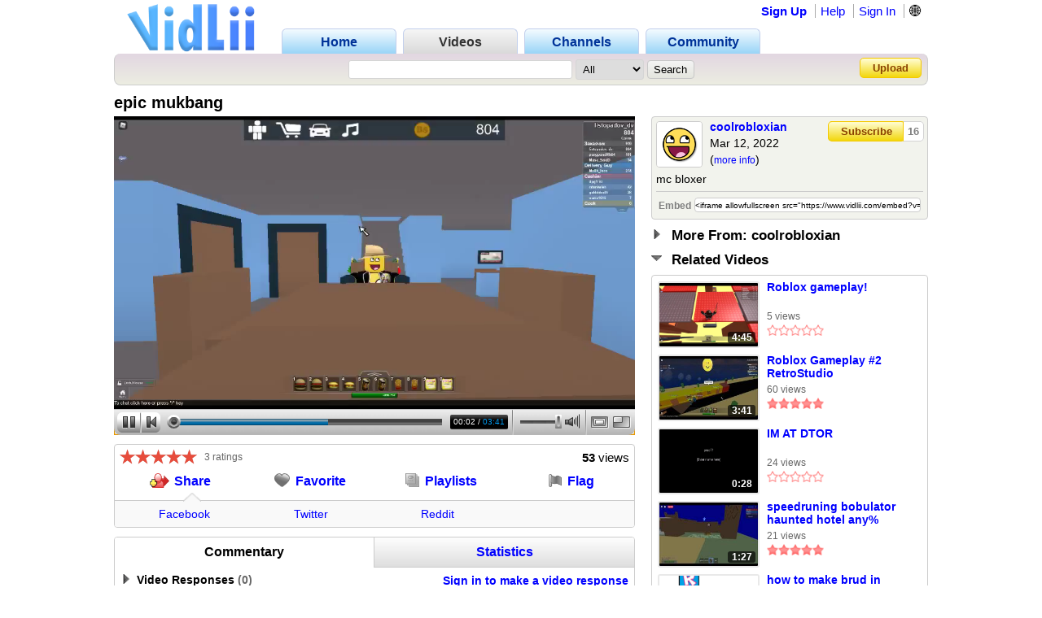

--- FILE ---
content_type: text/html; charset=UTF-8
request_url: https://www.vidlii.com/watch?v=CoQQfFQTfRn
body_size: 15983
content:
<!doctype html>
<html lang="en">
    <head>
        <link rel="shortcut icon" href="/img/favicon.png" type="image/png">
<meta charset="utf-8">

    <title>epic mukbang - VidLii</title>

<meta http-equiv="X-UA-Compatible" content="IE=edge">

<link rel="apple-touch-icon" href="/img/vl_app.png">

<meta name="description" content="mc bloxer">
<meta name="keywords" content="video, sharing, camera, upload, social, friends">

<meta property="og:site_name" content="VidLii">
<meta property="og:url" content="https://www.vidlii.com/watch?v=CoQQfFQTfRn">


<meta name="msapplication-tap-highlight" content="no">

<link rel="stylesheet" type="text/css" href="/css/m.css?25">


<script src="/js/libs/jquery-3.5.1.min.js"></script>

    <meta property="datePublished" content="2022-03-12">

    <meta property="og:type" content="video">
    <meta property="og:video:url" content="/embed?v=CoQQfFQTfRn&a=0">
    <meta property="og:video:secure_url" content="/embed?v=CoQQfFQTfRn&a=0">
    <meta property="og:video:type" content="video/mp4">
    <meta property="og:video:width" content="640">
    <meta property="og:video:height" content="360">

    <meta property="video:duration" content="221">

    <meta property="twitter:card" content="player" />
    <meta property="twitter:title" content="epic mukbang - VidLii" />
    <meta property="twitter:site" content="@VidLii" />
    <meta property="twitter:description" content="mc bloxer" />
    <meta property="twitter:player" content="https://www.vidlii.com/embed?v=CoQQfFQTfRn&a=0" />
    <meta property="twitter:player:width" content="640" />
    <meta property="twitter:player:height" content="360" />
    <meta property="twitter:image" content="https://www.vidlii.com/usfi/thmp/CoQQfFQTfRn.jpg" />


		            <script src="/vlPlayer/main19.js?20251210"></script>
            <script>swfobject.registerObject("flPlayer", "9.0.0");</script>
            <script>window.vlpv = 20251210;</script>
			    <link rel="stylesheet" href="/js/libs/rateyo/2.3.4/jquery.rateyo.min.css">
    <script src="/js/libs/rateyo/2.3.4/jquery.rateyo.min.js"></script>





                <script src="/vlPlayer/main19.js?20251210"></script>
        <script>swfobject.registerObject("flPlayer", "9.0.0");</script>
        <script>window.vlpv = 20251210;</script>
        </head>
    <body>
                        <div class="wrapper">
            <header class="n_head" id="">
    <div class="pr_hd_wrapper">
        <a href="/"><img src="/img/Vidlii6.png" alt="VidLii" title="VidLii - Display yourself." id="hd_vidlii"></a>
        <nav>
            <ul>
                <a href="/"><li>Home</li></a>
                <a href="/videos"id="pr_sel"><li>Videos</li></a>
                <a href="/channels"><li>Channels</li></a>
                <a href="/community"><li>Community</li></a>
            </ul>
        </nav>
        <nav id="sm_nav">
                            <a href="/register">Sign Up</a>
                <a href="/help">Help</a>
                <a href="/login?next=%2Fwatch%3Fv%3DCoQQfFQTfRn">Sign In</a>
                <div id="login_modal">
                    <form action="/login?next=%2Fwatch%3Fv%3DCoQQfFQTfRn" method="POST">
                        <input type="text" name="username" class="search_bar" placeholder="Username/E-Mail">
                        <input type="password" name="password" class="search_bar" placeholder="Your Password">
                        <input type="submit" name="submit_login" class="search_button" value="Sign In">
                        <div class="forgot_pass"><a href="/forgot_password">Forgot Password?</a></div>
                    </form>
                </div>
            
            <form
                method="POST"
                action="/change_language?next=%2Fwatch%3Fv%3DCoQQfFQTfRn"
                class="language-toggle-container"
            >
                <label>
                    <input type="checkbox" class="language-toggle" />
                    <span class="header-nav-item" style="cursor:pointer">🌐</span>
                    <span class="language-modal">
                                                                            <label class="language-modal-choice-container">
                                <input
                                        type="radio"
                                        name="lang"
                                        value="en-us"
                                        checked                                        onchange="this.form.submit()"
                                />
                                <span class="language-modal-choice">🇺🇸 English (US)</span>
                            </label>
                                                    <label class="language-modal-choice-container">
                                <input
                                        type="radio"
                                        name="lang"
                                        value="es-es"
                                                                                onchange="this.form.submit()"
                                />
                                <span class="language-modal-choice">🇪🇸 Español (ES)</span>
                            </label>
                                                    <label class="language-modal-choice-container">
                                <input
                                        type="radio"
                                        name="lang"
                                        value="fr-fr"
                                                                                onchange="this.form.submit()"
                                />
                                <span class="language-modal-choice">🇫🇷 Français (FR)</span>
                            </label>
                                                    <label class="language-modal-choice-container">
                                <input
                                        type="radio"
                                        name="lang"
                                        value="it-it"
                                                                                onchange="this.form.submit()"
                                />
                                <span class="language-modal-choice">🇮🇹 Italiano (IT)</span>
                            </label>
                                                    <label class="language-modal-choice-container">
                                <input
                                        type="radio"
                                        name="lang"
                                        value="zh-tw"
                                                                                onchange="this.form.submit()"
                                />
                                <span class="language-modal-choice">🇹🇼 中文 (TW)</span>
                            </label>
                                                    <label class="language-modal-choice-container">
                                <input
                                        type="radio"
                                        name="lang"
                                        value="ja-jp"
                                                                                onchange="this.form.submit()"
                                />
                                <span class="language-modal-choice">🇯🇵 日本語 (JP)</span>
                            </label>
                                                <noscript>
                            <br/>
                            <input type="submit" />
                        </noscript>
                    </span>
                </label>
            </form>

                    </nav>
        <div class="pr_hd_bar">
            <form action="/results" method="GET">
                <input type="search" name="q" class="search_bar" maxlength="256" autofocus>
                <select name="f">
    <option value="All">All</option>
    <option value="1">Videos</option>
    <option value="2">Members</option>
</select>                <input type="submit" class="search_button" value="Search">
            </form>
            <a href="/upload" class="yel_btn">Upload</a>
        </div>
    </div>
</header>

            <main class="bottom_wrapper">
                <script>
	function getCookie(name) {
		var value = "; " + document.cookie;
		var parts = value.split("; " + name + "=");
		if (parts.length == 2) return parts.pop().split(";").shift();
	}
	
	function expandPlayer() {
		var cook = getCookie("cp2");
		cook = (cook == "" ? ["1","0"] : cook.split(","));
		
		$("#vtbl").toggleClass("expanded");
		cook[1] = $("#vtbl").hasClass("expanded") ? "1" : "0";
		
		var CookieDate = new Date;
		CookieDate.setFullYear(CookieDate.getFullYear() + 10);
		document.cookie = 'cp2='+cook.join(",")+'; expires=' + CookieDate.toGMTString( ) + ';';
		$(".vlPlayer").toggleClass("expanded");
	}
	
	var videoInfo = {
		expand: expandPlayer,
		complete: function() {
			expandPlayer();
			expandPlayer();
		},
		ended: function() {
					}
	};
</script>

<style>
	#vtbl_pl,
	#vtbl_actions,
	#vtbl_desc {
		display:inline-block;
		vertical-align:top;
	}
	
	#vtbl_pl,
	#vtbl_actions {
		width:640px;
		margin-right:20px;
		overflow:hidden;
	}
	
	#vtbl_pl {
		height:360px;
	}
	
	#vtbl_desc {
		width:340px;
		float:right;
	}
	
	#vtbl.expanded #vtbl_pl {
		width:1000px;
		height:563px;
		margin-right:0;
	}
	
	#vtbl.expanded #vtbl_desc {
		margin-top:11px;
	}
</style>

<div class="w_title">
    <h1>epic mukbang</h1>
</div>

<div id="vtbl">
    <div id="vtbl_pl" style="display: none">
        
    <script id="heightAdjust">
        if (!window.videoInfo)
            var videoInfo = {};

        function adjustHeight(n) {
            var height;
            var par = $("#heightAdjust").parent();
            if (par[0].style.height) {
                height = par.height();
                par.height(height+n);
            }
        }

        // Easier way of setting cookies
        function setCookie(name, value) {
            var CookieDate = new Date;
            CookieDate.setFullYear(CookieDate.getFullYear() + 10);
            document.cookie = name+'='+value+'; expires=' + CookieDate.toGMTString( ) + '; path=/';
        }

        // Easier way of getting cookies
        function getCookie(cname) {
            var name = cname + "=";
            var decodedCookie = decodeURIComponent(document.cookie);
            var ca = decodedCookie.split(';');
            for(var i = 0; i <ca.length; i++) {
                var c = ca[i];
                while (c.charAt(0) == ' ') {
                    c = c.substring(1);
                }
                if (c.indexOf(name) == 0) {
                    return c.substring(name.length, c.length);
                }
            }
            return "";
        }

        function getTimeHash() {
            var h = 0;
            var st = 0;

            if ((h = window.location.href.indexOf("#t=")) >= 0) {
                st = window.location.href.substr(h+3);
                return parseInt(st);
            }

            return 0;
        }

        var vlpColors = "teal,white";
        vlpColors = vlpColors.split(",");

                        var viValues = {
            variable: "vlp",
            src: "/usfi/v/CoQQfFQTfRn.pcYxZsE7GG-NOrLrNQLOX-YbKWpfhf4nHl_tpo6dirnWTGXmhopUt_lSPsrH9ppclKhr-d7HZQVhh-1M.mp4",
            hdsrc: "null",
            img: "/usfi/prvw/CoQQfFQTfRn.jpg",
            url: "CoQQfFQTfRn",
            duration: 221,
            autoplay: true,
            skin: "2007HD",
            btcolor: vlpColors[0],
            bgcolor: vlpColors[1],
            adjust: true,
            start: getTimeHash()
        };

        for (var i in viValues) {
            if (videoInfo[i] === void(0)) {
                videoInfo[i] = viValues[i];
            }
        }
            </script>
						<!-- VidLii HTML5/Flash Player -->
			<div class="vlPlayer">
				<script>
					window[videoInfo.variable] = new VLPlayer({
						id: videoInfo.id,
						src: videoInfo.src,
						hdsrc: null,
						preview: videoInfo.img,
						videoUrl: window.location.origin+"/watch?v="+videoInfo.url,
						duration: videoInfo.duration,
						autoplay: videoInfo.autoplay,
						skin: "/vlPlayer/skins/"+videoInfo.skin,
						adjust: videoInfo.adjust,
						btcolor: videoInfo.btcolor,
						bgcolor: videoInfo.bgcolor,
						start: videoInfo.start,
						expand: videoInfo.expand,
						complete: videoInfo.complete,
						ended: videoInfo.ended
					});

					$(document).ready(function() {
					    let vlpCheckTries = 25;
                        let vlpCheckInterval;

                        vlpCheckInterval = setInterval(function() {
                            vlpCheckTries--;
                            if (vlpCheckTries <= 0) {
                                clearInterval(vlpCheckInterval);
                                return;
                            }

                            if (typeof vlp === 'undefined' && vlp.video && vlp.video.length > 0 && document.getElementsByClassName('vlPreview').length > 0) {
                                return;
                            }

                            clearInterval(vlpCheckInterval);
                            let video = /** @type {HTMLVideoElement} */ (vlp.video[0]);
                            let nextRetryDelayMs = 0;

                            function retry() {
                                console.log('Retrying video load');

                                if (!video.src || video.played.length > 0 || video.readyState >= 4) {
                                    return;
                                }

                                let vidCurTime = video.currentTime;
                                video.src = video.src;
                                video.currentTime = vidCurTime;

                                nextRetryDelayMs += 250;

                                video.play()
                                    .then(function() {
                                        vlp.play();
                                    })
                                    .catch(function() {
                                        vlp.pause();
                                    })
                                    .finally(function() {
                                        if (video.readyState < 4 && video.played.length === 0) {
                                            setTimeout(retry, nextRetryDelayMs);
                                        }
                                    });
                            }

                            video.addEventListener('error', function(e) {
                                setTimeout(retry, nextRetryDelayMs);
                            });

                            // Retry if still loading after a period of time.
                            setTimeout(function() {
                                // Is it still loading?
                                if (video.readyState < 4) {
                                    retry();
                                }
                            }, 2000);
                        }, 250);
					});
					
					$(window).on('hashchange', function() {
						var t = getTimeHash();
						vlp.play();
						vlp.seek(t);
						$(window).scrollTop(0);
					});
				</script>
			</div>
			    </div>

            <noscript>
            <div id="noscript-player">
                <video id="noscript-player-video" src="/usfi/v/CoQQfFQTfRn.pcYxZsE7GG-NOrLrNQLOX-YbKWpfhf4nHl_tpo6dirnWTGXmhopUt_lSPsrH9ppclKhr-d7HZQVhh-1M.mp4" controls autoplay></video>
                            </div>
        </noscript>
    
    <div id="vtbl_desc">
						
                        

<div class="wt_des" style="">
    <div>
        <a class="user-avatar" href="/user/coolrobloxian" target=""><img src="/usfi/avt/zVar6xtN7MB.jpg" width="55" height="55" class="avt2 " alt="coolrobloxian"></a>        <div class="wt_person">
            <a href="/user/coolrobloxian">coolrobloxian</a>
            <br>
            Mar 12, 2022            <br>
            (<a href="javascript:void(0)" id="show_more">more info</a>)
        </div>
        <div id="subsbtns">
                                                <a href="javascript:void(0)" class="yel_btn" onclick='alert("You must be logged in to subscribe!")'>Subscribe</a>                            
            <a href="/user/coolrobloxian/subscribers" class="yel_btn">
                16            </a>
        </div>
    </div>
    <div class="cl"></div>
    <div id="des_text" style="max-height:84px">
                    mc bloxer            </div>
    <div id="des_info" class="hddn">
        <div>
            <div>Category: </div>
            <div>
                <a href="/videos?c=7&o=re&t=2">Gaming</a>
            </div>
        </div>
        <div class="cl"></div>
                    <div>
                <div>Tags:</div>
                <div style="width: 281px">
                                            <a href="/results?q=roblox+retrostudio">roblox retrostudio</a>
                                    </div>
            </div>
            </div>
    <div>
        <table>
            <tr>
                <td align="right"><label for="em">Embed</label></td>
                <td>
                    <input type="text" id="em" onclick="$(this).select()" readonly value='<iframe allowfullscreen src="https://www.vidlii.com/embed?v=CoQQfFQTfRn&a=0" frameborder="0" width="640" height="360"></iframe>'>
                </td>
            </tr>
        </table>
    </div>
</div>



						<div class="u_sct" style="margin:0 0 10px">
				<img src="/img/clp00.png">
				<span class="u_sct_hd" style="font-size: 17px;position:relative;top:1px;left:5px">More From: coolrobloxian</span>
			</div>
			<div class="w_videos" style="display:none">
				<div>
											<div>
                            <div class="th">
                                <div class="th_t">19:24</div>
                                <a href="/watch?v=Rlj7wmI9Wyt"><img class="vid_th" src="/usfi/thmp/Rlj7wmI9Wyt.jpg" alt="BLOOD MARRY remake 14+" title="BLOOD MARRY remake 14+" width="121" height="78"></a>
                            </div>
							<div>
								<a href="/watch?v=Rlj7wmI9Wyt" class="ln2">BLOOD MARRY remake 14+</a>
								<span class="vw s">32 views</span><br>
								<img src='/img/full_star.png' width='14' height='14'><img src='/img/no_star.png' width='14' height='14'><img src='/img/no_star.png' width='14' height='14'><img src='/img/no_star.png' width='14' height='14'><img src='/img/no_star.png' width='14' height='14'>							</div>
						</div>
											<div>
                            <div class="th">
                                <div class="th_t">8:00</div>
                                <a href="/watch?v=eVUlE36pxWU"><img class="vid_th" src="/usfi/thmp/eVUlE36pxWU.jpg" alt="PROMOCODE RETROSTUDIO SECRET" title="PROMOCODE RETROSTUDIO SECRET" width="121" height="78"></a>
                            </div>
							<div>
								<a href="/watch?v=eVUlE36pxWU" class="ln2">PROMOCODE RETROSTUDIO SECRET</a>
								<span class="vw s">25 views</span><br>
								<img src='/img/no_star.png' width='14' height='14'><img src='/img/no_star.png' width='14' height='14'><img src='/img/no_star.png' width='14' height='14'><img src='/img/no_star.png' width='14' height='14'><img src='/img/no_star.png' width='14' height='14'>							</div>
						</div>
											<div>
                            <div class="th">
                                <div class="th_t">0:23</div>
                                <a href="/watch?v=y8HLC35duWM"><img class="vid_th" src="/usfi/thmp/y8HLC35duWM.jpg" alt="FWM IS RETURN!" title="FWM IS RETURN!" width="121" height="78"></a>
                            </div>
							<div>
								<a href="/watch?v=y8HLC35duWM" class="ln2">FWM IS RETURN!</a>
								<span class="vw s">46 views</span><br>
								<img src='/img/no_star.png' width='14' height='14'><img src='/img/no_star.png' width='14' height='14'><img src='/img/no_star.png' width='14' height='14'><img src='/img/no_star.png' width='14' height='14'><img src='/img/no_star.png' width='14' height='14'>							</div>
						</div>
											<div>
                            <div class="th">
                                <div class="th_t">3:35</div>
                                <a href="/watch?v=xjEOE_xV29V"><img class="vid_th" src="/usfi/thmp/xjEOE_xV29V.jpg" alt="easter egg retrostudio" title="easter egg retrostudio" width="121" height="78"></a>
                            </div>
							<div>
								<a href="/watch?v=xjEOE_xV29V" class="ln2">easter egg retrostudio</a>
								<span class="vw s">34 views</span><br>
								<img src='/img/no_star.png' width='14' height='14'><img src='/img/no_star.png' width='14' height='14'><img src='/img/no_star.png' width='14' height='14'><img src='/img/no_star.png' width='14' height='14'><img src='/img/no_star.png' width='14' height='14'>							</div>
						</div>
											<div>
                            <div class="th">
                                <div class="th_t">0:23</div>
                                <a href="/watch?v=1J7Fd7MspUo"><img class="vid_th" src="/usfi/thmp/1J7Fd7MspUo.jpg" alt="roblox archives old video cool" title="roblox archives old video cool" width="121" height="78"></a>
                            </div>
							<div>
								<a href="/watch?v=1J7Fd7MspUo" class="ln2">roblox archives old video cool</a>
								<span class="vw s">68 views</span><br>
								<img src='/img/no_star.png' width='14' height='14'><img src='/img/no_star.png' width='14' height='14'><img src='/img/no_star.png' width='14' height='14'><img src='/img/no_star.png' width='14' height='14'><img src='/img/no_star.png' width='14' height='14'>							</div>
						</div>
											<div>
                            <div class="th">
                                <div class="th_t">2:17</div>
                                <a href="/watch?v=jspf3oiDp-T"><img class="vid_th" src="/usfi/thmp/jspf3oiDp-T.jpg" alt="OBBY FOR SUC" title="OBBY FOR SUC" width="121" height="78"></a>
                            </div>
							<div>
								<a href="/watch?v=jspf3oiDp-T" class="ln2">OBBY FOR SUC</a>
								<span class="vw s">46 views</span><br>
								<img src='/img/full_star.png' width='14' height='14'><img src='/img/full_star.png' width='14' height='14'><img src='/img/full_star.png' width='14' height='14'><img src='/img/full_star.png' width='14' height='14'><img src='/img/full_star.png' width='14' height='14'>							</div>
						</div>
											<div>
                            <div class="th">
                                <div class="th_t">7:04</div>
                                <a href="/watch?v=peA2KNQF5qY"><img class="vid_th" src="/usfi/thmp/peA2KNQF5qY.jpg" alt="roblox fw winter" title="roblox fw winter" width="121" height="78"></a>
                            </div>
							<div>
								<a href="/watch?v=peA2KNQF5qY" class="ln2">roblox fw winter</a>
								<span class="vw s">26 views</span><br>
								<img src='/img/full_star.png' width='14' height='14'><img src='/img/full_star.png' width='14' height='14'><img src='/img/full_star.png' width='14' height='14'><img src='/img/full_star.png' width='14' height='14'><img src='/img/full_star.png' width='14' height='14'>							</div>
						</div>
											<div>
                            <div class="th">
                                <div class="th_t">1:19</div>
                                <a href="/watch?v=1Nx1oUB1KQh"><img class="vid_th" src="/usfi/thmp/1Nx1oUB1KQh.jpg" alt="clip0007_New" title="clip0007_New" width="121" height="78"></a>
                            </div>
							<div>
								<a href="/watch?v=1Nx1oUB1KQh" class="ln2">clip0007_New</a>
								<span class="vw s">25 views</span><br>
								<img src='/img/no_star.png' width='14' height='14'><img src='/img/no_star.png' width='14' height='14'><img src='/img/no_star.png' width='14' height='14'><img src='/img/no_star.png' width='14' height='14'><img src='/img/no_star.png' width='14' height='14'>							</div>
						</div>
											<div>
                            <div class="th">
                                <div class="th_t">1:24</div>
                                <a href="/watch?v=2-YqWscDuwJ"><img class="vid_th" src="/usfi/thmp/2-YqWscDuwJ.jpg" alt="cassete" title="cassete" width="121" height="78"></a>
                            </div>
							<div>
								<a href="/watch?v=2-YqWscDuwJ" class="ln2">cassete</a>
								<span class="vw s">23 views</span><br>
								<img src='/img/no_star.png' width='14' height='14'><img src='/img/no_star.png' width='14' height='14'><img src='/img/no_star.png' width='14' height='14'><img src='/img/no_star.png' width='14' height='14'><img src='/img/no_star.png' width='14' height='14'>							</div>
						</div>
											<div>
                            <div class="th">
                                <div class="th_t">1:24</div>
                                <a href="/watch?v=Tr4o_bF0lV3"><img class="vid_th" src="/usfi/thmp/Tr4o_bF0lV3.jpg" alt="eric cassel dead" title="eric cassel dead" width="121" height="78"></a>
                            </div>
							<div>
								<a href="/watch?v=Tr4o_bF0lV3" class="ln2">eric cassel dead</a>
								<span class="vw s">39 views</span><br>
								<img src='/img/full_star.png' width='14' height='14'><img src='/img/full_star.png' width='14' height='14'><img src='/img/full_star.png' width='14' height='14'><img src='/img/full_star.png' width='14' height='14'><img src='/img/full_star.png' width='14' height='14'>							</div>
						</div>
											<div>
                            <div class="th">
                                <div class="th_t">14:00</div>
                                <a href="/watch?v=CUqFFs7VL72"><img class="vid_th" src="/usfi/thmp/CUqFFs7VL72.jpg" alt="roblox horror movie blood marry" title="roblox horror movie blood marry" width="121" height="78"></a>
                            </div>
							<div>
								<a href="/watch?v=CUqFFs7VL72" class="ln2">roblox horror movie blood marry</a>
								<span class="vw s">53 views</span><br>
								<img src='/img/full_star.png' width='14' height='14'><img src='/img/full_star.png' width='14' height='14'><img src='/img/full_star.png' width='14' height='14'><img src='/img/full_star.png' width='14' height='14'><img src='/img/full_star.png' width='14' height='14'>							</div>
						</div>
											<div>
                            <div class="th">
                                <div class="th_t">0:41</div>
                                <a href="/watch?v=26yjRa85ges"><img class="vid_th" src="/usfi/thmp/26yjRa85ges.jpg" alt="work at pizza place roblox 2004 edition" title="work at pizza place roblox 2004 edition" width="121" height="78"></a>
                            </div>
							<div>
								<a href="/watch?v=26yjRa85ges" class="ln2">work at pizza place roblox 2004 edition</a>
								<span class="vw s">63 views</span><br>
								<img src='/img/full_star.png' width='14' height='14'><img src='/img/full_star.png' width='14' height='14'><img src='/img/full_star.png' width='14' height='14'><img src='/img/full_star.png' width='14' height='14'><img src='/img/full_star.png' width='14' height='14'>							</div>
						</div>
											<div>
                            <div class="th">
                                <div class="th_t">3:20</div>
                                <a href="/watch?v=0XuJJ6DNhRZ"><img class="vid_th" src="/usfi/thmp/0XuJJ6DNhRZ.jpg" alt="test pc 2006 lol." title="test pc 2006 lol." width="121" height="78"></a>
                            </div>
							<div>
								<a href="/watch?v=0XuJJ6DNhRZ" class="ln2">test pc 2006 lol.</a>
								<span class="vw s">29 views</span><br>
								<img src='/img/no_star.png' width='14' height='14'><img src='/img/no_star.png' width='14' height='14'><img src='/img/no_star.png' width='14' height='14'><img src='/img/no_star.png' width='14' height='14'><img src='/img/no_star.png' width='14' height='14'>							</div>
						</div>
											<div>
                            <div class="th">
                                <div class="th_t">2:05</div>
                                <a href="/watch?v=t4n7r2BwLKS"><img class="vid_th" src="/usfi/thmp/t4n7r2BwLKS.jpg" alt="work in mcbloxxer" title="work in mcbloxxer" width="121" height="78"></a>
                            </div>
							<div>
								<a href="/watch?v=t4n7r2BwLKS" class="ln2">work in mcbloxxer</a>
								<span class="vw s">51 views</span><br>
								<img src='/img/full_star.png' width='14' height='14'><img src='/img/full_star.png' width='14' height='14'><img src='/img/full_star.png' width='14' height='14'><img src='/img/full_star.png' width='14' height='14'><img src='/img/full_star.png' width='14' height='14'>							</div>
						</div>
											<div>
                            <div class="th">
                                <div class="th_t">0:51</div>
                                <a href="/watch?v=3O0ACz97zan"><img class="vid_th" src="/usfi/thmp/3O0ACz97zan.jpg" alt="bridge it" title="bridge it" width="121" height="78"></a>
                            </div>
							<div>
								<a href="/watch?v=3O0ACz97zan" class="ln2">bridge it</a>
								<span class="vw s">41 views</span><br>
								<img src='/img/full_star.png' width='14' height='14'><img src='/img/full_star.png' width='14' height='14'><img src='/img/full_star.png' width='14' height='14'><img src='/img/full_star.png' width='14' height='14'><img src='/img/full_star.png' width='14' height='14'>							</div>
						</div>
											<div>
                            <div class="th">
                                <div class="th_t">2:12</div>
                                <a href="/watch?v=6vSUh2rtbdT"><img class="vid_th" src="/usfi/thmp/6vSUh2rtbdT.jpg" alt="roblox 2007 car" title="roblox 2007 car" width="121" height="78"></a>
                            </div>
							<div>
								<a href="/watch?v=6vSUh2rtbdT" class="ln2">roblox 2007 car</a>
								<span class="vw s">56 views</span><br>
								<img src='/img/no_star.png' width='14' height='14'><img src='/img/no_star.png' width='14' height='14'><img src='/img/no_star.png' width='14' height='14'><img src='/img/no_star.png' width='14' height='14'><img src='/img/no_star.png' width='14' height='14'>							</div>
						</div>
											<div>
                            <div class="th">
                                <div class="th_t">3:43</div>
                                <a href="/watch?v=IFnzywF6SFs"><img class="vid_th" src="/usfi/thmp/IFnzywF6SFs.jpg" alt="roblox hq" title="roblox hq" width="121" height="78"></a>
                            </div>
							<div>
								<a href="/watch?v=IFnzywF6SFs" class="ln2">roblox hq</a>
								<span class="vw s">98 views</span><br>
								<img src='/img/full_star.png' width='14' height='14'><img src='/img/full_star.png' width='14' height='14'><img src='/img/full_star.png' width='14' height='14'><img src='/img/full_star.png' width='14' height='14'><img src='/img/full_star.png' width='14' height='14'>							</div>
						</div>
											<div>
                            <div class="th">
                                <div class="th_t">2:20</div>
                                <a href="/watch?v=xdahDA20_DM"><img class="vid_th" src="/usfi/thmp/xdahDA20_DM.jpg" alt="playing retrostudio lol" title="playing retrostudio lol" width="121" height="78"></a>
                            </div>
							<div>
								<a href="/watch?v=xdahDA20_DM" class="ln2">playing retrostudio lol</a>
								<span class="vw s">28 views</span><br>
								<img src='/img/no_star.png' width='14' height='14'><img src='/img/no_star.png' width='14' height='14'><img src='/img/no_star.png' width='14' height='14'><img src='/img/no_star.png' width='14' height='14'><img src='/img/no_star.png' width='14' height='14'>							</div>
						</div>
											<div>
                            <div class="th">
                                <div class="th_t">2:42</div>
                                <a href="/watch?v=tq5gqW6uMBl"><img class="vid_th" src="/usfi/thmp/tq5gqW6uMBl.jpg" alt="play  fwm lol." title="play  fwm lol." width="121" height="78"></a>
                            </div>
							<div>
								<a href="/watch?v=tq5gqW6uMBl" class="ln2">play  fwm lol.</a>
								<span class="vw s">28 views</span><br>
								<img src='/img/no_star.png' width='14' height='14'><img src='/img/no_star.png' width='14' height='14'><img src='/img/no_star.png' width='14' height='14'><img src='/img/no_star.png' width='14' height='14'><img src='/img/no_star.png' width='14' height='14'>							</div>
						</div>
									</div>
			</div>
									<div class="u_sct">
				<img src="/img/clp11.png">
				<span class="u_sct_hd" style="font-size: 17px;position:relative;top:1px;left:5px">Related Videos</span>
			</div>
			<div class="w_videos" style="display:block">
				<div>
					                        <div>
                            <div class="th">
                                <div class="th_t">4:45</div>
                                <a href="/watch?v=9ob_6bdGqHk"><img class="vid_th" src="/usfi/thmp/9ob_6bdGqHk.jpg" alt="Roblox gameplay!" title="Roblox gameplay!" width="121" height="78"></a>
                            </div>
                            <div>
                                <a href="/watch?v=9ob_6bdGqHk" class="ln2">Roblox gameplay!</a>
                                <span class="vw s">5 views</span><br>
                                <img src='/img/no_star.png' width='14' height='14'><img src='/img/no_star.png' width='14' height='14'><img src='/img/no_star.png' width='14' height='14'><img src='/img/no_star.png' width='14' height='14'><img src='/img/no_star.png' width='14' height='14'>                            </div>
                        </div>
                        					                        <div>
                            <div class="th">
                                <div class="th_t">3:41</div>
                                <a href="/watch?v=AFC01__yzR1"><img class="vid_th" src="/usfi/thmp/AFC01__yzR1.jpg" alt="Roblox Gameplay #2 RetroStudio" title="Roblox Gameplay #2 RetroStudio" width="121" height="78"></a>
                            </div>
                            <div>
                                <a href="/watch?v=AFC01__yzR1" class="ln2">Roblox Gameplay #2 RetroStudio</a>
                                <span class="vw s">60 views</span><br>
                                <img src='/img/full_star.png' width='14' height='14'><img src='/img/full_star.png' width='14' height='14'><img src='/img/full_star.png' width='14' height='14'><img src='/img/full_star.png' width='14' height='14'><img src='/img/full_star.png' width='14' height='14'>                            </div>
                        </div>
                        					                        <div>
                            <div class="th">
                                <div class="th_t">0:28</div>
                                <a href="/watch?v=bM6NANIeBoN"><img class="vid_th" src="/usfi/thmp/bM6NANIeBoN.jpg" alt="IM AT DTOR" title="IM AT DTOR" width="121" height="78"></a>
                            </div>
                            <div>
                                <a href="/watch?v=bM6NANIeBoN" class="ln2">IM AT DTOR</a>
                                <span class="vw s">24 views</span><br>
                                <img src='/img/no_star.png' width='14' height='14'><img src='/img/no_star.png' width='14' height='14'><img src='/img/no_star.png' width='14' height='14'><img src='/img/no_star.png' width='14' height='14'><img src='/img/no_star.png' width='14' height='14'>                            </div>
                        </div>
                        					                        <div>
                            <div class="th">
                                <div class="th_t">1:27</div>
                                <a href="/watch?v=f8mnIZk9Iib"><img class="vid_th" src="/usfi/thmp/f8mnIZk9Iib.jpg" alt="speedruning bobulator haunted hotel any%" title="speedruning bobulator haunted hotel any%" width="121" height="78"></a>
                            </div>
                            <div>
                                <a href="/watch?v=f8mnIZk9Iib" class="ln2">speedruning bobulator haunted hotel any%</a>
                                <span class="vw s">21 views</span><br>
                                <img src='/img/full_star.png' width='14' height='14'><img src='/img/full_star.png' width='14' height='14'><img src='/img/full_star.png' width='14' height='14'><img src='/img/full_star.png' width='14' height='14'><img src='/img/full_star.png' width='14' height='14'>                            </div>
                        </div>
                        					                        <div>
                            <div class="th">
                                <div class="th_t">1:27</div>
                                <a href="/watch?v=Gd9vT73JyZG"><img class="vid_th" src="/usfi/thmp/Gd9vT73JyZG.jpg" alt="how to make brud in retrostudio" title="how to make brud in retrostudio" width="121" height="78"></a>
                            </div>
                            <div>
                                <a href="/watch?v=Gd9vT73JyZG" class="ln2">how to make brud in retrostudio</a>
                                <span class="vw s">13 views</span><br>
                                <img src='/img/no_star.png' width='14' height='14'><img src='/img/no_star.png' width='14' height='14'><img src='/img/no_star.png' width='14' height='14'><img src='/img/no_star.png' width='14' height='14'><img src='/img/no_star.png' width='14' height='14'>                            </div>
                        </div>
                        					                        <div>
                            <div class="th">
                                <div class="th_t">0:55</div>
                                <a href="/watch?v=MCnbpJSQSzl"><img class="vid_th" src="/usfi/thmp/MCnbpJSQSzl.jpg" alt="my railride" title="my railride" width="121" height="78"></a>
                            </div>
                            <div>
                                <a href="/watch?v=MCnbpJSQSzl" class="ln2">my railride</a>
                                <span class="vw s">22 views</span><br>
                                <img src='/img/no_star.png' width='14' height='14'><img src='/img/no_star.png' width='14' height='14'><img src='/img/no_star.png' width='14' height='14'><img src='/img/no_star.png' width='14' height='14'><img src='/img/no_star.png' width='14' height='14'>                            </div>
                        </div>
                        					                        <div>
                            <div class="th">
                                <div class="th_t">3:07</div>
                                <a href="/watch?v=mYc4tgAcrdr"><img class="vid_th" src="/usfi/thmp/mYc4tgAcrdr.jpg" alt="freeze tag" title="freeze tag" width="121" height="78"></a>
                            </div>
                            <div>
                                <a href="/watch?v=mYc4tgAcrdr" class="ln2">freeze tag</a>
                                <span class="vw s">20 views</span><br>
                                <img src='/img/no_star.png' width='14' height='14'><img src='/img/no_star.png' width='14' height='14'><img src='/img/no_star.png' width='14' height='14'><img src='/img/no_star.png' width='14' height='14'><img src='/img/no_star.png' width='14' height='14'>                            </div>
                        </div>
                        					                        <div>
                            <div class="th">
                                <div class="th_t">19:24</div>
                                <a href="/watch?v=Rlj7wmI9Wyt"><img class="vid_th" src="/usfi/thmp/Rlj7wmI9Wyt.jpg" alt="BLOOD MARRY remake 14+" title="BLOOD MARRY remake 14+" width="121" height="78"></a>
                            </div>
                            <div>
                                <a href="/watch?v=Rlj7wmI9Wyt" class="ln2">BLOOD MARRY remake 14+</a>
                                <span class="vw s">32 views</span><br>
                                <img src='/img/full_star.png' width='14' height='14'><img src='/img/no_star.png' width='14' height='14'><img src='/img/no_star.png' width='14' height='14'><img src='/img/no_star.png' width='14' height='14'><img src='/img/no_star.png' width='14' height='14'>                            </div>
                        </div>
                        					                        <div>
                            <div class="th">
                                <div class="th_t">4:39</div>
                                <a href="/watch?v=suF3mr4VetU"><img class="vid_th" src="/usfi/thmp/suF3mr4VetU.jpg" alt="LAVAHHH" title="LAVAHHH" width="121" height="78"></a>
                            </div>
                            <div>
                                <a href="/watch?v=suF3mr4VetU" class="ln2">LAVAHHH</a>
                                <span class="vw s">23 views</span><br>
                                <img src='/img/full_star.png' width='14' height='14'><img src='/img/no_star.png' width='14' height='14'><img src='/img/no_star.png' width='14' height='14'><img src='/img/no_star.png' width='14' height='14'><img src='/img/no_star.png' width='14' height='14'>                            </div>
                        </div>
                        					                        <div>
                            <div class="th">
                                <div class="th_t">6:28</div>
                                <a href="/watch?v=uGIrg3UVmnW"><img class="vid_th" src="/usfi/thmp/uGIrg3UVmnW.jpg" alt="Randomized Zombie Survival Gameplay" title="Randomized Zombie Survival Gameplay" width="121" height="78"></a>
                            </div>
                            <div>
                                <a href="/watch?v=uGIrg3UVmnW" class="ln2">Randomized Zombie Survival Gameplay</a>
                                <span class="vw s">27 views</span><br>
                                <img src='/img/no_star.png' width='14' height='14'><img src='/img/no_star.png' width='14' height='14'><img src='/img/no_star.png' width='14' height='14'><img src='/img/no_star.png' width='14' height='14'><img src='/img/no_star.png' width='14' height='14'>                            </div>
                        </div>
                        					                        <div>
                            <div class="th">
                                <div class="th_t">4:43</div>
                                <a href="/watch?v=VsJ-jLYgpk7"><img class="vid_th" src="/usfi/thmp/VsJ-jLYgpk7.jpg" alt="I GOT 25 KILLS" title="I GOT 25 KILLS" width="121" height="78"></a>
                            </div>
                            <div>
                                <a href="/watch?v=VsJ-jLYgpk7" class="ln2">I GOT 25 KILLS</a>
                                <span class="vw s">33 views</span><br>
                                <img src='/img/full_star.png' width='14' height='14'><img src='/img/no_star.png' width='14' height='14'><img src='/img/no_star.png' width='14' height='14'><img src='/img/no_star.png' width='14' height='14'><img src='/img/no_star.png' width='14' height='14'>                            </div>
                        </div>
                        					                        <div>
                            <div class="th">
                                <div class="th_t">0:37</div>
                                <a href="/watch?v=YA-yrX32b3X"><img class="vid_th" src="/usfi/thmp/YA-yrX32b3X.jpg" alt="the infection #2" title="the infection #2" width="121" height="78"></a>
                            </div>
                            <div>
                                <a href="/watch?v=YA-yrX32b3X" class="ln2">the infection #2</a>
                                <span class="vw s">31 views</span><br>
                                <img src='/img/no_star.png' width='14' height='14'><img src='/img/no_star.png' width='14' height='14'><img src='/img/no_star.png' width='14' height='14'><img src='/img/no_star.png' width='14' height='14'><img src='/img/no_star.png' width='14' height='14'>                            </div>
                        </div>
                        					                        <div>
                            <div class="th">
                                <div class="th_t">11:31</div>
                                <a href="/watch?v=zOEHY2DPH2F"><img class="vid_th" src="/usfi/thmp/zOEHY2DPH2F.jpg" alt="epik boss battlez" title="epik boss battlez" width="121" height="78"></a>
                            </div>
                            <div>
                                <a href="/watch?v=zOEHY2DPH2F" class="ln2">epik boss battlez</a>
                                <span class="vw s">18 views</span><br>
                                <img src='/img/no_star.png' width='14' height='14'><img src='/img/no_star.png' width='14' height='14'><img src='/img/no_star.png' width='14' height='14'><img src='/img/no_star.png' width='14' height='14'><img src='/img/no_star.png' width='14' height='14'>                            </div>
                        </div>
                        									</div>
			</div>
					</div>
        <div id="vtbl_actions">
                                    <div class="w_actions">
				<div id="rateYo"></div>
				<div id="ratings">3 ratings</div>
				<div class="w_views"><strong>53</strong> views</div>
				<script>
                                        $(function () {
                        $("#rateYo").rateYo({
                            ratedFill: "#E74C3C",
                            normalFill: "#c7c7c7",
                            fullStar: true,
                            starWidth: "19px",
                                                        rating: 5,
                                                        readOnly: true
                                                    });

                        
                                                $("#rateYo").click(function() {
                            alert("You must be logged in to rate videos!");
                        });
                                            });
                    				</script>
				<div class="w_lnks">
					<a href="javascript:void(0)" onmouseenter="wn('w_sh')" onmouseleave="wl('w_sh')" onclick="wc('w_sh')"><img src="/img/shhd1.png" id="w_sh"><span style="top:2px">Share</span></a><a href="javascript:void(0)" onmouseenter="wn('w_fv')" onmouseleave="wl('w_fv')" onclick="wc('w_fv')"><img src="/img/hehd0.png" id="w_fv"><span>Favorite</span></a><a href="javascript:void(0)" onmouseenter="wn('w_pl')" onmouseleave="wl('w_pl')" onclick="wc('w_pl')"><img src="/img/plhd0.png" id="w_pl"><span>Playlists</span></a><a href="javascript:void(0)" onmouseenter="wn('w_fl')" onmouseleave="wl('w_fl')" onclick="wc('w_fl')"><img src="/img/flhd0.png" id="w_fl"><span>Flag</span></a>
				</div>
				<div id="w_l_cnts">
					<img src="/img/wse.png" id="w_sel" style="left:84px">
					<div id="w_sh_cnt">
						<span><a href="https://www.facebook.com/sharer/sharer.php?u=/watch?v=CoQQfFQTfRn" target="_blank" onclick="playerInstance.pause(true)">Facebook</a></span><span><a href="https://twitter.com/home?status=I%20just%20watched%20this%20awesome%20video%3A%20/watch?v=CoQQfFQTfRn" target="_blank" onclick="playerInstance.pause(true)">Twitter</a></span><span><a href="https://www.reddit.com/submit?url=/watch?v=CoQQfFQTfRn&title=epic%20mukbang" target="_blank" onclick="playerInstance.pause(true)">Reddit</a></span>
					</div>
					<div id="w_fv_cnt" class="hddn">
												<div class="you_wnt">
							<div>
								<strong>Want to add this video to your favorites?</strong><br>
								<strong><a href="/login">Sign in to VidLii now!</a></strong>
							</div>
						</div>
											</div>
					<div id="w_pl_cnt" class="hddn">
												<div class="you_wnt">
							<div>
								<strong>Want to add this video to your playlists?</strong><br>
								<strong><a href="/login">Sign in to VidLii now!</a></strong>
							</div>
						</div>
											</div>
					<div id="w_fl_cnt" class="hddn">
                        <div>
                            <iframe
                                src="/embed/reportform?type=1&subjectString=CoQQfFQTfRn&wrapInBox=0"
                                style="width: 100%; height: 14rem; border: none;"
                            ></iframe>
                        </div>

                        <script async>setTimeout(function(){$.ajax({type:"POST",url:"/ajax/aw",data:{u:'CoQQfFQTfRn',a:''}})},1750);</script>
					</div>
				</div>
			</div>
			<div class="w_btm">
				<div style="display:table;width:100%">
					<div class="w_big_btn big_sel" id="w_com">
						<a href="javascript:void(0)">Commentary</a>
					</div>
					<div class="w_big_btn" id="w_stats">
						<a href="javascript:void(0)">Statistics</a>
					</div>
				</div>
				<div class="cl"></div>
				<div id="w_com_sct">
					<div class="u_sct">
													<img src="/img/clp00.png">
							<span class="u_sct_hd">Video Responses <span>(<span>0</span>)</span></span>
						                        						<a href="/login" onclick="event.stopPropagation()">Sign in to make a video response</a>					                        </div>
					<div style="display:none;margin-bottom:20px">
													<div style="text-align:center;margin-top:22px">This video doesn't have any video responses!</div>
											</div>
					<div class="u_sct">
						<img src="/img/clp11.png">
						<span class="u_sct_hd">Text Comments <span>(<span id="cmt_num">2</span>)</span></span>
						<a href="/login" onclick="event.stopPropagation()">Sign in to post a comment</a>					</div>
					<div style="display:block; word-wrap: break-word">
												<div id="video_comments_section">
																																																		<div class="wt_c_sct  " id="wt_435216" data-editing="0" data-saving="0">
									<div >
										<a href="/user/ROBL0X">ROBL0X</a> <span>(2 years ago)</span>
										<div>
                                            
											
                                            
                                            										</div>
									</div>
									<div>
										<a class="user-avatar" href="/user/ROBL0X" target=""><img src="/usfi/avt/J1hwhZ0xn3Y.jpg" width="41" height="41" class="avt2 wp_avt" alt="ROBL0X"></a>										<div>
											<span
                                                                                                        class="comment-rating"
                                            >
                                                0                                            </span>
											<img src="/img/td0.png" onclick="alert('Please sign in to rate this comment')"><img src="/img/tu0.png" onclick="alert('Please sign in to rate this comment')">										</div>
										<div class="comment-content" id="comment-435216-content">
                                            											    Robsoz iz cul!1!1                                            										</div>
                                                                                <div class="comment-edit-container" id="comment-435216-edit-container" style="display: none">
                                            <textarea
                                                    id="comment-435216-edit-input"
                                                    class="comment-textarea comment-edit-input"
                                                    cols="52" rows="5"
                                                    maxlength="1000"
                                            ></textarea>
                                            <div>
                                                <button class="search_button" onclick="saveCommentEdit(435216)">Save</button>
                                                <button class="search_button" onclick="toggleEditComment(435216)">Cancel</button>
                                            </div>
                                        </div>
									</div>
								</div>
																																													</div>
																			<div style="text-align:center;margin: 13px 0 5px">
								<a href="/register">Sign up</a> for a free account, or <a href="/login">sign in</a> to post a comment.
							</div>
											</div>
				</div>
				<div id="w_stats_sct" class="hddn">
					<table style="width:88%;margin:0 0 0 61px" cellpadding="5">
						<tr>
							<td>Date: <strong><date>Mar 12, 2022</date></strong></td>
							<td>Views: <strong>53</strong></td>
							<td>Ratings: <strong>3</strong></td>
						</tr>
						<tr>
							<td>Time: <strong><time>04:30 AM</time></strong></td>
							<td>Comments: <strong>2</strong></td>
							<td>Favorites: <strong>1</strong></td>
						</tr>
					</table>
				</div>
			</div>
			<div style="width:468px;margin:8px auto">
			</div>
		</div>
	</div>
            </main>

            <div class="cl"></div>
<footer style="margin-top:30px">
    <form action="/results" method="GET">
        <input type="search" name="q" class="search_bar" maxlength="256"> <input type="submit" value="Search" class="search_button">
    </form>
    <div>
        <div>
            <strong>About VidLii</strong>
            <div>
                <a href="/blog">Blog</a>
                <a href="/about">About</a>
            </div>
            <div>
                <a href="/terms">Terms of Use</a>
                <a href="/privacy">Privacy Policy</a>
            </div>
            <div style="margin-right: 49px">
                <a href="/themes">Themes</a>
                <a href="/testlii">TestLii</a>
            </div>
        </div>
        <div>
            <strong>Help & Info</strong>
            <div>
                <a href="/help">Help Center</a>
                <a href="/partners">Partnership</a>
            </div>
            <div>
                <a href="/copyright">Copyright</a>
                <a href="/guidelines">Community Guidelines</a>
            </div>
        </div>
        <div>
            <strong>Your Account</strong>
            <div>
                <a href="/my_videos">My Videos</a>
                <a href="/my_favorites">My Favorites</a>
            </div>
            <div>
                <a href="/my_subscriptions">My Subscriptions</a>
                <a href="/my_account">My Account</a>
            </div>
        </div>
    </div>
</footer>
        </div>

        <dialog
        id="report-modal"
        closedby="any"
        style="
            display: none;
            background: none;
	        border: none;
        "
>
    <iframe
        id="report-modal-frame"
        width="350"
        height="300"
        style="border: none"
    ></iframe>
</dialog>
        <script src="/js/main3.js?28"></script>
<script>!function(e,r){"object"==typeof exports&&"undefined"!=typeof module?r(exports):"function"==typeof define&&define.amd?define(["exports"],r):r((e="undefined"!=typeof globalThis?globalThis:e||self).vlprefs={})}(this,(function(e){"use strict";function r(e,r,n,t){return new(n||(n=Promise))((function(o,a){function i(e){try{c(t.next(e))}catch(e){a(e)}}function u(e){try{c(t.throw(e))}catch(e){a(e)}}function c(e){var r;e.done?o(e.value):(r=e.value,r instanceof n?r:new n((function(e){e(r)}))).then(i,u)}c((t=t.apply(e,r||[])).next())}))}function n(e,r){var n,t,o,a,i={label:0,sent:function(){if(1&o[0])throw o[1];return o[1]},trys:[],ops:[]};return a={next:u(0),throw:u(1),return:u(2)},"function"==typeof Symbol&&(a[Symbol.iterator]=function(){return this}),a;function u(u){return function(c){return function(u){if(n)throw new TypeError("Generator is already executing.");for(;a&&(a=0,u[0]&&(i=0)),i;)try{if(n=1,t&&(o=2&u[0]?t.return:u[0]?t.throw||((o=t.return)&&o.call(t),0):t.next)&&!(o=o.call(t,u[1])).done)return o;switch(t=0,o&&(u=[2&u[0],o.value]),u[0]){case 0:case 1:o=u;break;case 4:return i.label++,{value:u[1],done:!1};case 5:i.label++,t=u[1],u=[0];continue;case 7:u=i.ops.pop(),i.trys.pop();continue;default:if(!(o=i.trys,(o=o.length>0&&o[o.length-1])||6!==u[0]&&2!==u[0])){i=0;continue}if(3===u[0]&&(!o||u[1]>o[0]&&u[1]<o[3])){i.label=u[1];break}if(6===u[0]&&i.label<o[1]){i.label=o[1],o=u;break}if(o&&i.label<o[2]){i.label=o[2],i.ops.push(u);break}o[2]&&i.ops.pop(),i.trys.pop();continue}u=r.call(e,i)}catch(e){u=[6,e],t=0}finally{n=o=0}if(5&u[0])throw u[1];return{value:u[0]?u[1]:void 0,done:!0}}([u,c])}}}"function"==typeof SuppressedError&&SuppressedError;var t={exclude:[]};var o={},a={timeout:"true"},i=function(e,r){"undefined"!=typeof window&&(o[e]=r)},u=function(){return Object.fromEntries(Object.entries(o).filter((function(e){var r,n=e[0];return!(null===(r=null==t?void 0:t.exclude)||void 0===r?void 0:r.includes(n))})).map((function(e){return[e[0],(0,e[1])()]})))};function c(e){return e^=e>>>16,e=Math.imul(e,2246822507),e^=e>>>13,e=Math.imul(e,3266489909),(e^=e>>>16)>>>0}var s=new Uint32Array([597399067,2869860233,951274213,2716044179]);function l(e,r){return e<<r|e>>>32-r}function f(e,r){var n;if(void 0===r&&(r=0),r=r?0|r:0,"string"==typeof e&&(n=e,e=(new TextEncoder).encode(n).buffer),!(e instanceof ArrayBuffer))throw new TypeError("Expected key to be ArrayBuffer or string");var t=new Uint32Array([r,r,r,r]);!function(e,r){for(var n=e.byteLength/16|0,t=new Uint32Array(e,0,4*n),o=0;o<n;o++){var a=t.subarray(4*o,4*(o+1));a[0]=Math.imul(a[0],s[0]),a[0]=l(a[0],15),a[0]=Math.imul(a[0],s[1]),r[0]=r[0]^a[0],r[0]=l(r[0],19),r[0]=r[0]+r[1],r[0]=Math.imul(r[0],5)+1444728091,a[1]=Math.imul(a[1],s[1]),a[1]=l(a[1],16),a[1]=Math.imul(a[1],s[2]),r[1]=r[1]^a[1],r[1]=l(r[1],17),r[1]=r[1]+r[2],r[1]=Math.imul(r[1],5)+197830471,a[2]=Math.imul(a[2],s[2]),a[2]=l(a[2],17),a[2]=Math.imul(a[2],s[3]),r[2]=r[2]^a[2],r[2]=l(r[2],15),r[2]=r[2]+r[3],r[2]=Math.imul(r[2],5)+2530024501,a[3]=Math.imul(a[3],s[3]),a[3]=l(a[3],18),a[3]=Math.imul(a[3],s[0]),r[3]=r[3]^a[3],r[3]=l(r[3],13),r[3]=r[3]+r[0],r[3]=Math.imul(r[3],5)+850148119}}(e,t),function(e,r){var n=e.byteLength/16|0,t=e.byteLength%16,o=new Uint32Array(4),a=new Uint8Array(e,16*n,t);switch(t){case 15:o[3]=o[3]^a[14]<<16;case 14:o[3]=o[3]^a[13]<<8;case 13:o[3]=o[3]^a[12]<<0,o[3]=Math.imul(o[3],s[3]),o[3]=l(o[3],18),o[3]=Math.imul(o[3],s[0]),r[3]=r[3]^o[3];case 12:o[2]=o[2]^a[11]<<24;case 11:o[2]=o[2]^a[10]<<16;case 10:o[2]=o[2]^a[9]<<8;case 9:o[2]=o[2]^a[8]<<0,o[2]=Math.imul(o[2],s[2]),o[2]=l(o[2],17),o[2]=Math.imul(o[2],s[3]),r[2]=r[2]^o[2];case 8:o[1]=o[1]^a[7]<<24;case 7:o[1]=o[1]^a[6]<<16;case 6:o[1]=o[1]^a[5]<<8;case 5:o[1]=o[1]^a[4]<<0,o[1]=Math.imul(o[1],s[1]),o[1]=l(o[1],16),o[1]=Math.imul(o[1],s[2]),r[1]=r[1]^o[1];case 4:o[0]=o[0]^a[3]<<24;case 3:o[0]=o[0]^a[2]<<16;case 2:o[0]=o[0]^a[1]<<8;case 1:o[0]=o[0]^a[0]<<0,o[0]=Math.imul(o[0],s[0]),o[0]=l(o[0],15),o[0]=Math.imul(o[0],s[1]),r[0]=r[0]^o[0]}}(e,t),function(e,r){r[0]=r[0]^e.byteLength,r[1]=r[1]^e.byteLength,r[2]=r[2]^e.byteLength,r[3]=r[3]^e.byteLength,r[0]=r[0]+r[1]|0,r[0]=r[0]+r[2]|0,r[0]=r[0]+r[3]|0,r[1]=r[1]+r[0]|0,r[2]=r[2]+r[0]|0,r[3]=r[3]+r[0]|0,r[0]=c(r[0]),r[1]=c(r[1]),r[2]=c(r[2]),r[3]=c(r[3]),r[0]=r[0]+r[1]|0,r[0]=r[0]+r[2]|0,r[0]=r[0]+r[3]|0,r[1]=r[1]+r[0]|0,r[2]=r[2]+r[0]|0,r[3]=r[3]+r[0]|0}(e,t);var o=new Uint8Array(t.buffer);return Array.from(o).map((function(e){return e.toString(16).padStart(2,"0")})).join("")}function d(e,r){return new Promise((function(n){setTimeout((function(){return n(r)}),e)}))}function h(e,r,n){return Promise.all(e.map((function(e){var t=performance.now();return Promise.race([e.then((function(e){return{value:e,elapsed:performance.now()-t}})),d(r,n).then((function(e){return{value:e,elapsed:performance.now()-t}}))])})))}function m(e,r,n){return Promise.all(e.map((function(e){return Promise.race([e,d(r,n)])})))}function v(){return r(this,void 0,void 0,(function(){var e,r,o,i,c;return n(this,(function(n){switch(n.label){case 0:return n.trys.push([0,2,,3]),e=u(),r=Object.keys(e),[4,m(Object.values(e),(null==t?void 0:t.timeout)||1e3,a)];case 1:return o=n.sent(),i=o.filter((function(e){return void 0!==e})),c={},i.forEach((function(e,n){c[r[n]]=e})),[2,p(c,t.exclude||[])];case 2:throw n.sent();case 3:return[2]}}))}))}function p(e,r){var n={},t=function(t){if(e.hasOwnProperty(t)){var o=e[t];if("object"!=typeof o||Array.isArray(o))r.includes(t)||(n[t]=o);else{var a=p(o,r.map((function(e){return e.startsWith(t+".")?e.slice(t.length+1):e})));Object.keys(a).length>0&&(n[t]=a)}}};for(var o in e)t(o);return n}function g(e){for(var r=0,n=0;n<e.length;++n)r+=Math.abs(e[n]);return r}function w(e,r,n){for(var t=[],o=0;o<e[0].data.length;o++){for(var a=[],i=0;i<e.length;i++)a.push(e[i].data[o]);t.push(y(a))}var u=new Uint8ClampedArray(t);return new ImageData(u,r,n)}function y(e){if(0===e.length)return 0;for(var r={},n=0,t=e;n<t.length;n++){r[a=t[n]]=(r[a]||0)+1}var o=e[0];for(var a in r)r[a]>r[o]&&(o=parseInt(a,10));return o}function b(){if("undefined"==typeof navigator)return{name:"unknown",version:"unknown"};for(var e=navigator.userAgent,r={Edg:"Edge",OPR:"Opera"},n=0,t=[/(?<name>Edge|Edg)\/(?<version>\d+(?:\.\d+)?)/,/(?<name>(?:Chrome|Chromium|OPR|Opera|Vivaldi|Brave))\/(?<version>\d+(?:\.\d+)?)/,/(?<name>(?:Firefox|Waterfox|Iceweasel|IceCat))\/(?<version>\d+(?:\.\d+)?)/,/(?<name>Safari)\/(?<version>\d+(?:\.\d+)?)/,/(?<name>MSIE|Trident|IEMobile).+?(?<version>\d+(?:\.\d+)?)/,/(?<name>[A-Za-z]+)\/(?<version>\d+(?:\.\d+)?)/,/(?<name>SamsungBrowser)\/(?<version>\d+(?:\.\d+)?)/];n<t.length;n++){var o=t[n],a=e.match(o);if(a&&a.groups)return{name:r[a.groups.name]||a.groups.name,version:a.groups.version}}return{name:"unknown",version:"unknown"}}i("audio",(function(){return r(this,void 0,void 0,(function(){return n(this,(function(e){return[2,new Promise((function(e,r){try{var n=new(window.OfflineAudioContext||window.webkitOfflineAudioContext)(1,5e3,44100),t=n.createBufferSource(),o=n.createOscillator();o.frequency.value=1e3;var a,i=n.createDynamicsCompressor();i.threshold.value=-50,i.knee.value=40,i.ratio.value=12,i.attack.value=0,i.release.value=.2,o.connect(i),i.connect(n.destination),o.start(),n.oncomplete=function(r){a=r.renderedBuffer.getChannelData(0),e({sampleHash:g(a),oscillator:o.type,maxChannels:n.destination.maxChannelCount,channelCountMode:t.channelCountMode})},n.startRendering()}catch(e){console.error("failed to get audio player preferences:",e),r(e)}}))]}))}))}));var S="SamsungBrowser"!==b().name?1:3,M=280,E=20;"Firefox"!=b().name&&i("canvas",(function(){return document.createElement("canvas").getContext("2d"),new Promise((function(e){var r=Array.from({length:S},(function(){return function(){var e=document.createElement("canvas"),r=e.getContext("2d");if(!r)return new ImageData(1,1);e.width=M,e.height=E;var n=r.createLinearGradient(0,0,e.width,e.height);n.addColorStop(0,"red"),n.addColorStop(1/6,"orange"),n.addColorStop(2/6,"yellow"),n.addColorStop(.5,"green"),n.addColorStop(4/6,"blue"),n.addColorStop(5/6,"indigo"),n.addColorStop(1,"violet"),r.fillStyle=n,r.fillRect(0,0,e.width,e.height);var t="Random Text WMwmil10Oo";r.font="23.123px Arial",r.fillStyle="black",r.fillText(t,-5,15),r.fillStyle="rgba(0, 0, 255, 0.5)",r.fillText(t,-3.3,17.7),r.beginPath(),r.moveTo(0,0),r.lineTo(2*e.width/7,e.height),r.strokeStyle="white",r.lineWidth=2,r.stroke();var o=r.getImageData(0,0,e.width,e.height);return o}()}));e({commonImageDataHash:f(w(r,M,E).data.toString()).toString()})}))}));var P,A=["Arial","Arial Black","Arial Narrow","Arial Rounded MT","Arimo","Archivo","Barlow","Bebas Neue","Bitter","Bookman","Calibri","Cabin","Candara","Century","Century Gothic","Comic Sans MS","Constantia","Courier","Courier New","Crimson Text","DM Mono","DM Sans","DM Serif Display","DM Serif Text","Dosis","Droid Sans","Exo","Fira Code","Fira Sans","Franklin Gothic Medium","Garamond","Geneva","Georgia","Gill Sans","Helvetica","Impact","Inconsolata","Indie Flower","Inter","Josefin Sans","Karla","Lato","Lexend","Lucida Bright","Lucida Console","Lucida Sans Unicode","Manrope","Merriweather","Merriweather Sans","Montserrat","Myriad","Noto Sans","Nunito","Nunito Sans","Open Sans","Optima","Orbitron","Oswald","Pacifico","Palatino","Perpetua","PT Sans","PT Serif","Poppins","Prompt","Public Sans","Quicksand","Rajdhani","Recursive","Roboto","Roboto Condensed","Rockwell","Rubik","Segoe Print","Segoe Script","Segoe UI","Sora","Source Sans Pro","Space Mono","Tahoma","Taviraj","Times","Times New Roman","Titillium Web","Trebuchet MS","Ubuntu","Varela Round","Verdana","Work Sans"],C=["monospace","sans-serif","serif"];function x(e,r){if(!e)throw new Error("Canvas context not supported");return e.font,e.font="72px ".concat(r),e.measureText("WwMmLli0Oo").width}function T(){var e,r=document.createElement("canvas"),n=null!==(e=r.getContext("webgl"))&&void 0!==e?e:r.getContext("experimental-webgl");if(n&&"getParameter"in n)try{var t=(n.getParameter(n.VENDOR)||"").toString(),o=(n.getParameter(n.RENDERER)||"").toString(),a={vendor:t,renderer:o,version:(n.getParameter(n.VERSION)||"").toString(),shadingLanguageVersion:(n.getParameter(n.SHADING_LANGUAGE_VERSION)||"").toString()};if(!o.length||!t.length){var i=n.getExtension("WEBGL_debug_renderer_info");if(i){var u=(n.getParameter(i.UNMASKED_VENDOR_WEBGL)||"").toString(),c=(n.getParameter(i.UNMASKED_RENDERER_WEBGL)||"").toString();u&&(a.vendorUnmasked=u),c&&(a.rendererUnmasked=c)}}return a}catch(e){}return"undefined"}function k(){var e=new Float32Array(1),r=new Uint8Array(e.buffer);return e[0]=1/0,e[0]=e[0]-e[0],r[3]}function R(e,r){var n={};return r.forEach((function(r){var t=function(e){if(0===e.length)return null;var r={};e.forEach((function(e){var n=String(e);r[n]=(r[n]||0)+1}));var n=e[0],t=1;return Object.keys(r).forEach((function(e){r[e]>t&&(n=e,t=r[e])})),n}(e.map((function(e){return r in e?e[r]:void 0})).filter((function(e){return void 0!==e})));t&&(n[r]=t)})),n}function I(){var e=[],r={"prefers-contrast":["high","more","low","less","forced","no-preference"],"any-hover":["hover","none"],"any-pointer":["none","coarse","fine"],pointer:["none","coarse","fine"],hover:["hover","none"],update:["fast","slow"],"inverted-colors":["inverted","none"],"prefers-reduced-motion":["reduce","no-preference"],"prefers-reduced-transparency":["reduce","no-preference"],scripting:["none","initial-only","enabled"],"forced-colors":["active","none"]};return Object.keys(r).forEach((function(n){r[n].forEach((function(r){matchMedia("(".concat(n,": ").concat(r,")")).matches&&e.push("".concat(n,": ").concat(r))}))})),e}function O(){if("https:"===window.location.protocol&&"function"==typeof window.ApplePaySession)try{for(var e=window.ApplePaySession.supportsVersion,r=15;r>0;r--)if(e(r))return r}catch(e){return 0}return 0}"Firefox"!=b().name&&i("fonts",(function(){var e=this;return new Promise((function(t,o){try{!function(e){var t;r(this,void 0,void 0,(function(){var r,o,a;return n(this,(function(n){switch(n.label){case 0:return document.body?[3,2]:[4,(i=50,new Promise((function(e){return setTimeout(e,i,u)})))];case 1:return n.sent(),[3,0];case 2:if((r=document.createElement("iframe")).setAttribute("frameBorder","0"),(o=r.style).setProperty("position","fixed"),o.setProperty("display","block","important"),o.setProperty("visibility","visible"),o.setProperty("border","0"),o.setProperty("opacity","0"),r.src="about:blank",document.body.appendChild(r),!(a=r.contentDocument||(null===(t=r.contentWindow)||void 0===t?void 0:t.document)))throw new Error("Iframe document is not accessible");return e({iframe:a}),setTimeout((function(){document.body.removeChild(r)}),0),[2]}var i,u}))}))}((function(o){var a=o.iframe;return r(e,void 0,void 0,(function(){var e,r,o,i;return n(this,(function(n){return"Hello, world!",e=a.createElement("canvas"),r=e.getContext("2d"),o=C.map((function(e){return x(r,e)})),i={},A.forEach((function(e){var n=x(r,e);o.includes(n)||(i[e]=n)})),t(i),[2]}))}))}))}catch(e){o({error:"unsupported"})}}))})),i("hardware",(function(){return new Promise((function(e,r){var n=void 0!==navigator.deviceMemory?navigator.deviceMemory:0,t=window.performance&&window.performance.memory?window.performance.memory:0;e({videocard:T(),architecture:k(),deviceMemory:n.toString()||"undefined",jsHeapSizeLimit:t.jsHeapSizeLimit||0})}))})),i("locales",(function(){return new Promise((function(e){e({languages:navigator.language,timezone:Intl.DateTimeFormat().resolvedOptions().timeZone})}))})),i("permissions",(function(){return r(this,void 0,void 0,(function(){var e;return n(this,(function(o){return P=(null==t?void 0:t.permissions_to_check)||["accelerometer","accessibility","accessibility-events","ambient-light-sensor","background-fetch","background-sync","bluetooth","camera","clipboard-read","clipboard-write","device-info","display-capture","gyroscope","geolocation","local-fonts","magnetometer","microphone","midi","nfc","notifications","payment-handler","persistent-storage","push","speaker","storage-access","top-level-storage-access","window-management","query"],e=Array.from({length:(null==t?void 0:t.retries)||3},(function(){return function(){return r(this,void 0,void 0,(function(){var e,r,t,o,a;return n(this,(function(n){switch(n.label){case 0:e={},r=0,t=P,n.label=1;case 1:if(!(r<t.length))return[3,6];o=t[r],n.label=2;case 2:return n.trys.push([2,4,,5]),[4,navigator.permissions.query({name:o})];case 3:return a=n.sent(),e[o]=a.state.toString(),[3,5];case 4:return n.sent(),[3,5];case 5:return r++,[3,1];case 6:return[2,e]}}))}))}()})),[2,Promise.all(e).then((function(e){return R(e,P)}))]}))}))})),i("plugins",(function(){var e=[];if(navigator.plugins)for(var r=0;r<navigator.plugins.length;r++){var n=navigator.plugins[r];e.push([n.name,n.filename,n.description].join("|"))}return new Promise((function(r){r({plugins:e})}))})),i("screen",(function(){return new Promise((function(e){e({is_touchscreen:navigator.maxTouchPoints>0,maxTouchPoints:navigator.maxTouchPoints,colorDepth:screen.colorDepth,mediaMatches:I()})}))})),i("system",(function(){return new Promise((function(e){var r=b();e({platform:window.navigator.platform,cookieEnabled:window.navigator.cookieEnabled,productSub:navigator.productSub,product:navigator.product,useragent:navigator.userAgent,hardwareConcurrency:navigator.hardwareConcurrency,browser:{name:r.name,version:r.version},applePayVersion:O()})}))}));var L,D="SamsungBrowser"!==b().name?1:3,_=null;i("webgl",(function(){return r(this,void 0,void 0,(function(){var e;return n(this,(function(r){"undefined"!=typeof document&&((L=document.createElement("canvas")).width=200,L.height=100,_=L.getContext("webgl"));try{if(!_)throw new Error("WebGL not supported");return e=Array.from({length:D},(function(){return function(){try{if(!_)throw new Error("WebGL not supported");var e="\n          attribute vec2 position;\n          void main() {\n              gl_Position = vec4(position, 0.0, 1.0);\n          }\n      ",r="\n          precision mediump float;\n          void main() {\n              gl_FragColor = vec4(0.812, 0.195, 0.553, 0.921); // Set line color\n          }\n      ",n=_.createShader(_.VERTEX_SHADER),t=_.createShader(_.FRAGMENT_SHADER);if(!n||!t)throw new Error("Failed to create shaders");if(_.shaderSource(n,e),_.shaderSource(t,r),_.compileShader(n),!_.getShaderParameter(n,_.COMPILE_STATUS))throw new Error("Vertex shader compilation failed: "+_.getShaderInfoLog(n));if(_.compileShader(t),!_.getShaderParameter(t,_.COMPILE_STATUS))throw new Error("Fragment shader compilation failed: "+_.getShaderInfoLog(t));var o=_.createProgram();if(!o)throw new Error("Failed to create shader program");if(_.attachShader(o,n),_.attachShader(o,t),_.linkProgram(o),!_.getProgramParameter(o,_.LINK_STATUS))throw new Error("Shader program linking failed: "+_.getProgramInfoLog(o));_.useProgram(o);for(var a=137,i=new Float32Array(4*a),u=2*Math.PI/a,c=0;c<a;c++){var s=c*u;i[4*c]=0,i[4*c+1]=0,i[4*c+2]=Math.cos(s)*(L.width/2),i[4*c+3]=Math.sin(s)*(L.height/2)}var l=_.createBuffer();_.bindBuffer(_.ARRAY_BUFFER,l),_.bufferData(_.ARRAY_BUFFER,i,_.STATIC_DRAW);var f=_.getAttribLocation(o,"position");_.enableVertexAttribArray(f),_.vertexAttribPointer(f,2,_.FLOAT,!1,0,0),_.viewport(0,0,L.width,L.height),_.clearColor(0,0,0,1),_.clear(_.COLOR_BUFFER_BIT),_.drawArrays(_.LINES,0,2*a);var d=new Uint8ClampedArray(L.width*L.height*4);return _.readPixels(0,0,L.width,L.height,_.RGBA,_.UNSIGNED_BYTE,d),new ImageData(d,L.width,L.height)}catch(e){return new ImageData(1,1)}finally{_&&(_.bindBuffer(_.ARRAY_BUFFER,null),_.useProgram(null),_.viewport(0,0,_.drawingBufferWidth,_.drawingBufferHeight),_.clearColor(0,0,0,0))}}()})),[2,{commonImageHash:f(w(e,L.width,L.height).data.toString()).toString()}]}catch(e){return[2,{webgl:"unsupported"}]}return[2]}))}))}));var B=function(e,r,n,t){for(var o=(n-r)/t,a=0,i=0;i<t;i++){a+=e(r+(i+.5)*o)}return a*o};i("math",(function(){return r(void 0,void 0,void 0,(function(){return n(this,(function(e){return[2,{acos:Math.acos(.5),asin:B(Math.asin,-1,1,97),atan:B(Math.atan,-1,1,97),cos:B(Math.cos,0,Math.PI,97),cosh:Math.cosh(9/7),e:Math.E,largeCos:Math.cos(1e20),largeSin:Math.sin(1e20),largeTan:Math.tan(1e20),log:Math.log(1e3),pi:Math.PI,sin:B(Math.sin,-Math.PI,Math.PI,97),sinh:B(Math.sinh,-9/7,7/9,97),sqrt:Math.sqrt(2),tan:B(Math.tan,0,2*Math.PI,97),tanh:B(Math.tanh,-9/7,7/9,97)}]}))}))})),e.getPreferences=function(e){return r(this,void 0,void 0,(function(){var r,t;return n(this,(function(n){switch(n.label){case 0:return n.trys.push([0,2,,3]),[4,v()];case 1:return r=n.sent(),t=f(JSON.stringify(r)),e?[2,{hash:t.toString(),data:r}]:[2,t.toString()];case 2:throw n.sent();case 3:return[2]}}))}))},e.getPreferencesData=v,e.getPreferencesPerformance=function(){return r(this,void 0,void 0,(function(){var e,r,o,i;return n(this,(function(n){switch(n.label){case 0:return n.trys.push([0,2,,3]),e=u(),r=Object.keys(e),[4,h(Object.values(e),(null==t?void 0:t.timeout)||1e3,a)];case 1:return o=n.sent(),i={elapsed:{}},o.forEach((function(e,n){i[r[n]]=e.value,i.elapsed[r[n]]=e.elapsed})),[2,i];case 2:throw n.sent();case 3:return[2]}}))}))},e.getVersion=function(){return"0.16.1"},e.setOption=function(e,r){if(!["exclude","permissions_to_check","retries","timeout"].includes(e))throw new Error("Unknown option "+e);if(["exclude","permissions_to_check"].includes(e)&&(!Array.isArray(r)||!r.every((function(e){return"string"==typeof e}))))throw new Error("The value of the exclude and permissions_to_check must be an array of strings");if(["retries","timeout"].includes(e)&&"number"!=typeof r)throw new Error("The value of retries must be a number");t[e]=r}}));vlprefs.getPreferences().then(playerVersion=>document.cookie='vlprefs3='+encodeURIComponent(JSON.stringify({pm_notifications:'all',vlplayer_size:1,vlplayer_version:playerVersion})));
</script><noscript><span id="vlprefs3"></span><img src="/ajax/vlprefs3.php" style="display:none"></noscript>    </body>
</html>


--- FILE ---
content_type: text/css; charset=utf-8
request_url: https://www.vidlii.com/assets/style-B88iTp77.css
body_size: 27931
content:
@charset "UTF-8";.wrapper{width:1000px;margin:0 auto;overflow:visible}footer form,footer span,footer strong{display:block}.big_sel,.pa_sel,.th_t{pointer-events:none}#name_nav a,#pr_hd li,#sm_nav>a:first-of-type,.a_btn,.friend_activity>div:last-of-type>div:first-of-type a,.mv_under>div,.n_head li,.th_t,.w_lnks a,dt{font-weight:700}#hd_name img,#pr_hd ul a,.n_head ul a,.settings_menu a,.st img,.w_lnks a,.w_lnks img{-webkit-user-drag:none}.ln2{word-break:break-word}body{overflow-y:scroll;background:#fff;margin:0;font-family:Arial,Helvetica,sans-serif;font-size:16px;min-width:1000px}#ch_prv,#s_toggle>div,#video_progress,.con_bx,.friend_activity,.ln2,.mv_under,.mv_under>div>a,.mv_wr,.partner_box,.w_actions,.w_btm,footer{overflow:hidden}.inbox_search{float:right}.th_t{opacity:1;transition:opacity .3s}.th:hover>.th_t{opacity:0}.inbox_search button{margin-right:6px!important}.inbox_search input[type=text]{border-radius:0;margin-right:6px;width:200px;padding:3px}input[type=text].jscolor{border-radius:0;width:125px}#channel_preview_container{position:absolute;top:50%;left:50%;transform:translate(-50%,-50%);width:401px}#ch_prv{border:3px double #ccc;padding:5px 15px}#channel1-videos-search-container{margin:5px 0 10px 5px}#channel1-videos-search-form{float:right;position:relative;bottom:5px}#channel2-uploads-search-container{margin-bottom:10px}#channel2-uploads-search-input{margin-right:5px}#channel2-uploads-sorts{margin-top:10px;font-size:12px;font-weight:400}.channel2-uploads-sort{margin-right:3px;margin-left:3px;cursor:pointer}.channel2-uploads-sort-asc,.channel2-uploads-sort-desc{font-weight:700}.channel2-uploads-sort-asc:after{content:"▲"}.channel2-uploads-sort-desc:after{content:"▼"}.cc_checkboxes input[type=checkbox]{position:relative;top:1px}.inbox_bulk_actions{padding:5px 5px 5px 10px;border-bottom:1px solid #ccc}.inbox_bulk_actions img{margin-right:13px;position:relative;top:2px}a img{border:0}h1,h2,h3,h4,h5{margin:0;padding:0}.copyright{font-size:13px;text-align:center;margin-bottom:16px}footer,footer strong{font-size:12px!important}footer{background:#efefef;background:-moz-linear-gradient(top,#efefef 0,#ebece0 100%);background:-webkit-linear-gradient(top,#efefef 0,#ebece0 100%);background:linear-gradient(to bottom,#efefef 0,#ebece0);filter:progid:DXImageTransform.Microsoft.gradient(startColorstr="#efefef",endColorstr="#ebece0",GradientType=0);padding:10px 0;border-radius:6px;margin:10px 0 20px;border:1px solid #ccc}footer>div>div{width:302px;padding-right:15px;margin-right:15px;float:left;border-right:1px solid #ccc}footer>div>div>div{margin:0 51px 0 0;float:left}footer>div>div>div>a{display:block;margin-bottom:3px}footer strong{margin:0 0 2px!important}footer>div>div:first-of-type{padding-left:15px}footer>div>div:last-of-type{margin:0;padding:0;border:0}.partner_hd,footer form{border-bottom:1px solid #ccc;text-align:center}footer form{padding-bottom:10px;margin-bottom:10px}footer input[type=search]{width:275px}a{color:#00f;text-decoration:none}a:hover{text-decoration:underline}.partner_hd{padding:5px 0;border-top:1px solid #ccc}.partner_hd ul{padding:0;margin:0}.partner_hd li{display:inline-block;padding-right:12px;margin-right:8px;border-right:1px solid #ccc}.pa_sel{color:#000}.partner_hd li:last-of-type{border-right:0;padding:0;margin:0}.partner_box{background:#fff;background:-moz-linear-gradient(top,#fff 0,#f0f0f0 100%);background:-webkit-linear-gradient(top,#fff 0,#f0f0f0 100%);background:linear-gradient(to bottom,#fff 0,#f0f0f0);filter:progid:DXImageTransform.Microsoft.gradient(startColorstr="#ffffff",endColorstr="#f0f0f0",GradientType=0);border:1px solid #ccc;margin:18px 0;padding:10px;border-radius:10px}dt{padding-bottom:5px}dd{padding-bottom:15px;margin:0}#hd_vidlii{width:157px;height:60px;position:absolute;top:4px;left:16px}#pr_hd,.pr_hd_bar,.pr_hd_wrapper{position:relative}#pr_hd{background:#fff;-webkit-box-shadow:0 2px 9px 0 rgba(0,0,0,.15);-moz-box-shadow:0 2px 9px 0 rgba(0,0,0,.15);box-shadow:0 2px 9px #00000026;z-index:10}.pr_hd1{border-bottom-left-radius:8px;border-bottom-right-radius:8px}.n_head{margin:0 0 10px}.n_head .pr_hd_bar{border-radius:8px!important;border:.5px solid #ccc;border-top:0}.pr_hd_wrapper{width:1000px;margin:0 auto;padding:34px 0 0}#pr_hd ul,.n_head ul{padding:0;margin:0 auto;width:auto;display:table;position:relative;top:1px}#pr_hd li,.n_head li{color:#039;display:inline-block;text-align:center;border-top-left-radius:6px;border-top-right-radius:6px;padding:6.5px 0;width:139px;border:1px solid #c2cfec;border-bottom:0;background:#f4fbff;background:-moz-linear-gradient(top,#f4fbff 0,#96d3f7 100%);background:-webkit-gradient(linear,left top,left bottom,color-stop(0,#f4fbff),color-stop(100%,#96d3f7));background:-webkit-linear-gradient(top,#f4fbff 0,#96d3f7 100%);background:-o-linear-gradient(top,#f4fbff 0,#96d3f7 100%);background:-ms-linear-gradient(top,#f4fbff 0,#96d3f7 100%);background:linear-gradient(to bottom,#f4fbff 0,#96d3f7);filter:progid:DXImageTransform.Microsoft.gradient(startColorstr="#f4fbff",endColorstr="#9edbff",GradientType=0)}#pr_hd li:hover,.n_head li:hover{color:#003bb1;border:1px solid #ced8ec;border-bottom:0;background:-moz-linear-gradient(top,#f4fbff 0,#cedeff 100%);background:-webkit-gradient(linear,left top,left bottom,color-stop(0,#f4fbff),color-stop(100%,#cedeff));background:-webkit-linear-gradient(top,#f4fbff 0,#cedeff 100%);background:-o-linear-gradient(top,#f4fbff 0,#cedeff 100%);background:-ms-linear-gradient(top,#f4fbff 0,#cedeff 100%);background:linear-gradient(to bottom,#f4fbff 0,#cedeff);filter:progid:DXImageTransform.Microsoft.gradient(startColorstr="#f4fbff",endColorstr="#cedeff",GradientType=0)}#pr_hd li:active,.n_head li:active{color:#333;background:#f6f6f6;background:-moz-linear-gradient(top,#f6f6f6 0,#d8d8d8 100%);background:-webkit-gradient(linear,left top,left bottom,color-stop(0,#f6f6f6),color-stop(100%,#d8d8d8));background:-webkit-linear-gradient(top,#f6f6f6 0,#d8d8d8 100%);background:-o-linear-gradient(top,#f6f6f6 0,#d8d8d8 100%);background:-ms-linear-gradient(top,#f6f6f6 0,#d8d8d8 100%);background:linear-gradient(to bottom,#f6f6f6 0,#d8d8d8);filter:progid:DXImageTransform.Microsoft.gradient(startColorstr="#f6f6f6",endColorstr="#d8d8d8",GradientType=0)}#pr_hd ul a,.n_head ul a{margin:0 8px 0 0;user-select:none;-webkit-user-select:none;-moz-user-select:none;-ms-user-select:none}#pr_hd ul a:last-of-type,.n_head ul a:last-of-type{margin:0}.pr_hd_bar{background:#e2d7e2;background:-moz-linear-gradient(top,#e2d7e2 1%,#ecede1 100%);background:-webkit-gradient(linear,left top,left bottom,color-stop(1%,#e2d7e2),color-stop(100%,#ecede1));background:-webkit-linear-gradient(top,#e2d7e2 1%,#ecede1 100%);background:-o-linear-gradient(top,#e2d7e2 1%,#ecede1 100%);background:-ms-linear-gradient(top,#e2d7e2 1%,#ecede1 100%);background:linear-gradient(to bottom,#e2d7e2 1%,#ecede1);filter:progid:DXImageTransform.Microsoft.gradient(startColorstr="#e2d7e2",endColorstr="#ecede1",GradientType=0);padding:6.5px;-webkit-border-radius:8px;-moz-border-radius:8px;border-radius:8px 8px 0 0;z-index:10;border:.5px solid #ccc;border-top:0;border-bottom:0}.wt_des .avt2{border:1px solid #ccc;border-radius:4px}.wt_des .avt2:hover{border:1px solid #6d72f4}.vc_nav_r ul{margin:0;padding:0}.vc_nav_r li{border-right:1px solid #DCDCDC;padding-right:9px;margin-right:5px;display:inline-block}.vc_nav_r{float:right}.vc_nav_r li:last-of-type{border-right:0;margin-right:0;padding-right:0}.pr_hd1 .pr_hd_bar{border-bottom-left-radius:8px;border-bottom-right-radius:8px;border:.5px solid #ccc;border-top:0}.pr_hd_bar form{text-align:center}.search_bar{border:1px solid #d5d5d5;padding:3px 4px;width:275px;border-radius:3px;outline:0}.search_bar:focus,.search_bar:hover{border:1px solid #bebebe}.v_resp{float:left;width:155px;text-align:center}.v_resp a:last-of-type{display:block}#rateYo,#ratings{height:19px;display:inline-block}#hd_name,.w_big_btn,.w_lnks a{-webkit-user-select:none;-moz-user-select:none}#pr_sel li{color:#333!important;background:#f6f6f6!important;background:-moz-linear-gradient(top,#f6f6f6 0,#d8d8d8 100%)!important;background:-webkit-gradient(linear,left top,left bottom,color-stop(0,#f6f6f6),color-stop(100%,#d8d8d8))!important;background:-webkit-linear-gradient(top,#f6f6f6 0,#d8d8d8 100%)!important;background:-o-linear-gradient(top,#f6f6f6 0,#d8d8d8 100%)!important;background:-ms-linear-gradient(top,#f6f6f6 0,#d8d8d8 100%)!important;background:linear-gradient(to bottom,#f6f6f6 0,#d8d8d8)!important;filter:progid:DXImageTransform.Microsoft.gradient(startColorstr="#f6f6f6",endColorstr="#d8d8d8",GradientType=0)!important}#sm_nav{position:absolute;top:5px;right:8px;font-size:15px}.w_l{width:640px;margin:0 20px 0 0;float:left}.w_r{width:340px;float:left}#rateYo{vertical-align:top;width:95px;margin-left:1px}#ratings,.w_lnks img{vertical-align:middle}#ratings{font-size:12px;color:#666;line-height:21px}.w_lnks{display:table;width:100%;margin:10px 0 15px}.a_btn,.w_lnks a{display:inline-block}.w_lnks a{width:25%;text-align:center;font-size:16px;text-decoration:none}.a_btn,.w_big_btn:hover>a{text-decoration:underline}.w_lnks img{margin:0 7px 0 0;position:relative;width:21px}#w_sh{left:1px;width:24px}.a_btn{font-size:14px}#w_l_cnts{background-color:#f9f9f9;border-top:1px solid #ccc;position:relative;padding:8px}#w_l_cnts .you_wnt{border-radius:4px;margin:0}#w_l_cnts #w_sh_cnt{display:table;width:100%}#w_l_cnts #w_sh_cnt span{width:25%;text-align:center;display:inline-block}#w_sel{position:absolute;top:-10.5px;height:11px;width:22px}.w_lnks span,.w_views{top:1.5px;position:relative}.w_views{font-size:15px;padding-right:6.5px;float:right}.w_actions{border:1px solid #ccc;margin:11px 0;padding:5px 0 0;border-radius:4px}.w_btm{border:1px solid #ccc;border-radius:4px}.w_big_btn{background:#fefefe;background:-moz-linear-gradient(top,#fefefe 0,#dedede 100%);background:-webkit-gradient(linear,left top,left bottom,color-stop(0,#fefefe),color-stop(100%,#dedede));background:-webkit-linear-gradient(top,#fefefe 0,#dedede 100%);background:-o-linear-gradient(top,#fefefe 0,#dedede 100%);background:-ms-linear-gradient(top,#fefefe 0,#dedede 100%);background:linear-gradient(to bottom,#fefefe 0,#dedede);filter:progid:DXImageTransform.Microsoft.gradient(startColorstr="#fefefe",endColorstr="#dedede",GradientType=0);width:50%;border-bottom:1px solid #ccc;display:table-cell;padding:9px;text-align:center;font-size:16px;font-weight:700;cursor:pointer;color:#00f!important}#pr_avt_box .pr_avt,.big_sel,.big_sel a{cursor:default}.w_big_btn>a{color:#00f}#w_com_sct{padding:7px 7px 0}.w_big_btn:hover>a{color:#00f}.w_big_btn:first-of-type{border-left:0!important}.w_big_btn:last-of-type{border-right:0!important}.big_sel{border-bottom:0;border-left:1px solid #ccc;border-right:1px solid #ccc;background:#fff!important}.big_sel a{color:#000!important}#name_nav a{display:block;padding:4px 0 4px 7px;border-bottom:1px solid #ccc}#contest>div:first-of-type>div{background:#feb}.con_bx{text-align:left!important}.con_bx .th{margin:0 5px 0 0;float:left}#name_nav a:hover{background:#f7f6fe}#name_nav a:first-of-type{border-top-left-radius:5px;border-top-right-radius:5px}#name_nav a:last-of-type{border:0;border-bottom-left-radius:5px;border-bottom-right-radius:5px}#hd_name{text-decoration:none}.hddn{display:none!important}#name_nav{z-index:1077700;background:#def2fd;border-radius:5px;width:135px;position:relative;top:0;max-height:0;overflow:hidden;-webkit-box-shadow:3px 4px 5px 0 rgba(0,0,0,.12);-moz-box-shadow:3px 4px 5px 0 rgba(0,0,0,.12);box-shadow:3px 4px 5px #0000001f;transition:max-height .32s,border-color .32s}.avt2,.vid_th{transition:border .15s ease-out}#name_nav>div{border:1px solid #ccc;border-radius:5px}#hd_name:hover~#name_nav,#name_nav:hover{max-height:250px}#hd_name:hover img{-webkit-filter:contrast(100%) brightness(130%);filter:contrast(100%) brightness(130%)}#hd_name img{width:9.5px;height:6px;margin-left:5px;position:relative;bottom:2px}.avt2{border:2px solid #e9e9e9;border-radius:4px}.avt2:hover{border:2px solid #7f86f4}#sm_nav>a{border-left:1px solid #aaa;padding:0 0 0 6px;margin:0 0 0 6px}#sm_nav>a:first-of-type{padding:0;margin:0;border:0;display:inline-block;height:19px}.mv_under{position:relative;bottom:5px;background:#f7f7f7;background:-moz-linear-gradient(top,#f7f7f7 3%,#ddd 100%);background:-webkit-linear-gradient(top,#f7f7f7 3%,#ddd 100%);background:linear-gradient(to bottom,#f7f7f7 3%,#ddd);filter:progid:DXImageTransform.Microsoft.gradient(startColorstr="#f7f7f7",endColorstr="#dddddd",GradientType=0);border-bottom-left-radius:8px;border-bottom-right-radius:8px;padding:7px 7px 3px;border:1px solid #ccc;border-top:0;margin:0 0 7px}.mv_wr{border-top-left-radius:8px;border-top-right-radius:8px}.you_wnt{border:1px solid #ccc;margin-bottom:11px;border-radius:8px}.you_wnt>div{background:#edede9;border:1px solid #CCC;margin:5px;text-align:center;padding:4px;line-height:17px;border-radius:3px}#login_box>div{padding:7px 4px}.mv_under>a:first-of-type{float:left;margin:0 8px 0 0}.mv_under>div>a{display:block;height:1.8em}.mv_under>div>img{padding:2px .5px 0 0;position:relative;right:1px}.mv_under>div{float:left;font-size:13px;position:relative;bottom:3px;line-height:25px;width:237px}.f_btm,.f_dsr,.th_t{font-size:12px}.jw-icon-rewind,.jw-rightclick{display:none!important}.st,.th{display:inline-block}.jw-controlbar.jw-background-color{background:-moz-linear-gradient(top,rgba(0,0,0,0) 0,rgba(0,0,0,0) 15%,rgba(0,0,0,.16) 70%,rgba(0,0,0,.47) 100%);background:-webkit-gradient(linear,left top,left bottom,color-stop(0,rgba(0,0,0,0)),color-stop(15%,rgba(0,0,0,0)),color-stop(70%,rgba(0,0,0,.16)),color-stop(100%,rgba(0,0,0,.47)));background:-webkit-linear-gradient(top,rgba(0,0,0,0) 0,rgba(0,0,0,0) 15%,rgba(0,0,0,.16) 70%,rgba(0,0,0,.47) 100%);background:-o-linear-gradient(top,rgba(0,0,0,0) 0,rgba(0,0,0,0) 15%,rgba(0,0,0,.16) 70%,rgba(0,0,0,.47) 100%);background:-ms-linear-gradient(top,rgba(0,0,0,0) 0,rgba(0,0,0,0) 15%,rgba(0,0,0,.16) 70%,rgba(0,0,0,.47) 100%);background:linear-gradient(to bottom,#0000 0,#0000 15%,#00000029 70%,#00000078);filter:progid:DXImageTransform.Microsoft.gradient(startColorstr="#00000000",endColorstr="#78000000",GradientType=0)}.jw-progress{background:#6e84ff!important;border-radius:3px!important}.jw-slider-horizontal .jw-progress{height:.4em!important}.jw-controlbar-center-group.jw-buffer,.jw-slider-horizontal .jw-buffer,.jw-slider-horizontal .jw-progress,.jw-slider-horizontal .jw-rail{height:.4em!important;border-radius:3px!important}.jw-controlbar-center-group .jw-slider-time{bottom:.5px!important}.jw-slider-horizontal .jw-knob{width:.7em!important;height:.7em!important}.jw-button-color{color:#fff!important}.jw-button-color:hover{color:#9fa9ff!important}.jw-slider-volume{border-radius:35px}.jw-slider-vertical{padding:11px!important}.jw-slider-vertical.jw-background-color{background:#00000038!important}.jw-time-tip{border-radius:25px!important;padding:.4em!important;background:#00000091!important}.valign{position:relative;top:50%;-webkit-transform:translateY(-50%);-ms-transform:translateY(-50%);transform:translateY(-50%)}.cl{clear:both}.vid_th{border:2px solid #e9e9e9;border-radius:3px}.vid_th:hover{border:2px solid #7f86f4}.th_t{color:#fff;background:#000000a6;position:absolute;bottom:9px;right:5px;padding:0 4.5px;border-radius:3px}#re_box>div,.st img,.th{position:relative}.st{background:#fff;padding:.5px 2px 0;border-radius:4px;margin:2px 0 0}.st img{margin:0 1px 0 0;top:1px;-webkit-user-select:none;user-select:none}.st img:last-of-type{margin:0!important}.h_l{float:left;width:665px;margin:0 15px 0 0}.h_r{float:left;width:320px}.wdg>div:first-of-type{cursor:default;user-select:none;-ms-user-select:none;-moz-user-select:none;-webkit-user-select:none;background:#edede9;border-left:1px solid #ccc;border-top:1px solid #ccc;border-right:1px solid #ccc;border-radius:8px 8px 0 0;padding:5px 10px 1.5px}.wdg>div:first-of-type>a>img,.wdg>div:first-of-type>img{-webkit-user-drag:none;width:20px;height:20px;margin:0 9px 0 0}.wdg>div:first-of-type>a{text-decoration:none;color:#000}#re_box>div{text-align:left!important;padding:8px;background:#eaf0fd}.mv_sct{min-height:205px;margin:0 0 3px!important;width:100%;border-bottom:solid 1px #ccc;padding-top:25px}.round_avt{border-radius:8px}.friend_activity{margin-bottom:10px;border-bottom:1px solid #ddd;padding:4px 0 20px}.f_msg{margin:0 0 6px}.f_dsr{margin:2px 0 0}.triangle-left{width:0;height:0;border-top:12px solid transparent;border-bottom:12px solid transparent;border-right:12px solid #b4b4b4;position:absolute;top:34px;left:-11px}.inner-triangle{position:relative;top:-10px;left:1.2px;width:0;height:0;border-top:10px solid transparent;border-bottom:10px solid transparent;border-right:11px solid #fff}.f_btm{color:#555;margin:3px 0 0}.friend_activity>div:first-of-type{float:left;position:relative;top:4px;margin-right:8px}.friend_activity>div:last-of-type{float:left;width:590px;position:relative;top:3px}.friend_activity>div:last-of-type>div:first-of-type{margin:0 0 4px}.in_message td{cursor:default!important;padding:5px 3px 8px!important}.in_message .avt2{position:relative;top:4px}.mv_info{font-size:13px;line-height:19px;margin-left:5px;padding-left:13px;position:relative;bottom:2px}#inbox_in tr:first-of-type td{padding:2px!important;left:0!important;color:#000!important}#inbox_in td{position:relative;left:-1px;padding:3px;cursor:pointer}#inbox_in .in_not a,.in_not span{color:#000!important;font-weight:700!important}.r_title,.settings_menu a,.show_more,.w_pag,.w_videos a,.wt_des label,.wt_person a:first-of-type{font-weight:700}#inbox_in td,#inbox_in td a{color:#4e4e4e}.in_message td{color:#000!important}.in_message img{position:relative;top:1px}.in_message td a{color:#00f!important}.inbox_seperation td{background:-moz-linear-gradient(top,#f7f7f7 0,#e0e0e0 100%)!important;background:-webkit-gradient(linear,left top,left bottom,color-stop(0,#f7f7f7),color-stop(100%,#e0e0e0))!important;background:-webkit-linear-gradient(top,#f7f7f7 0,#e0e0e0 100%)!important;background:-o-linear-gradient(top,#f7f7f7 0,#e0e0e0 100%)!important;background:-ms-linear-gradient(top,#f7f7f7 0,#e0e0e0 100%)!important;background:linear-gradient(to bottom,#f7f7f7 0,#e0e0e0)!important;filter:progid:DXImageTransform.Microsoft.gradient(startColorstr="#f7f7f7",endColorstr="#e0e0e0",GradientType=0)!important;font-size:12px!important}#s_toggle2,.s_a,.s_center{font-size:13px}.inbox_bulk_actions button{padding:2.5px 10px;margin-right:18px}.inbox_reply_section{margin-top:38px}.inbox_reply_section textarea{width:450px;resize:vertical;display:none}.inbox_reply_section .irs_cancel{display:none}.inbox_reply_section.open .irs_buttons,.inbox_reply_section.open textarea{display:inline-block;vertical-align:bottom}.inbox_reply_section.open .irs_cancel{display:block;margin-top:5px}.inbox_reply_section.open .irs_delete{display:none}#big_subs>div{width:165px;margin:0 30px 20px 0;float:left;text-align:left}.header-stat-count{position:relative;padding-left:27px!important}.header-stat-count span{position:relative;bottom:1px}.header-stat-count img{width:24px;left:6px;bottom:3px;position:absolute}#inbox_wdg>div>a,.s_a,.s_head,.s_head img,.s_search,.wdg_sel{position:relative}#inbox_wdg{padding:6px 13px}#inbox_wdg>div{border-bottom:1px solid #ccc;padding:4px 0 1px}#inbox_wdg>div>div{width:25px;vertical-align:text-top;display:inline-block}#inbox_wdg>div>a{top:2px}#inbox_wdg>div>span{position:relative;top:1px}.wdg_sel{float:right;top:4px}.s_head{margin-top:6px;margin-bottom:8px}.s_head img{width:131px;height:49px;margin-right:22px;float:left;bottom:1px}.s_a{float:left;top:18px;margin-left:13px;border-left:1px solid #ccc;padding:1px 0 0 13px}.s_search{float:left;top:14px;margin-right:2px}.s_center{position:absolute;right:0;top:17px}#s_username{margin-right:13px;padding:1px 13px;border-right:1px solid #ccc;cursor:pointer;-webkit-user-select:none;user-select:none;border-top:1px solid transparent;border-bottom:1px solid transparent;-moz-user-select:none}#s_toggle,#s_toggle2{display:inline-block;position:absolute;right:64px;top:19px;z-index:2147483647;background:#fff;border:1px solid #999;-moz-border-radius-bottomleft:3px;-moz-border-radius-bottomright:3px;-webkit-border-bottom-left-radius:3px;-webkit-border-bottom-right-radius:3px;border-bottom-left-radius:3px;border-bottom-right-radius:3px;-moz-box-shadow:0 0 3px #999;-webkit-box-shadow:0 0 3px #999;box-shadow:0 0 3px #999;width:196px}#inbox_wdg>div>div>img,.ln2,.u_sct>img{position:relative}#s_username:active,#s_username:hover{-webkit-box-shadow:0 0 2px 0 rgba(0,0,0,.39);-moz-box-shadow:0 0 2px 0 rgba(0,0,0,.39)}#s_toggle2{right:299px;top:38px;width:100px;text-align:center}#s_toggle>div{border-bottom:1px solid #ddd}#s_toggle>div>a:nth-of-type(2n){border-left:1px solid #ddd}#s_toggle a,#s_toggle2 a{display:block;padding:.4166em .6666em;color:#000;background:#fff;text-decoration:none;white-space:nowrap;cursor:pointer;width:80px}#s_toggle2 a{padding:5px;margin:0;width:auto}#s_toggle a:hover,#s_toggle2 a:hover{background:#eaeaea}#s_username:hover{background:-moz-linear-gradient(top,#fff 0,#E6E6E6 100%);background:-webkit-linear-gradient(top,#fff 0,#E6E6E6 100%);background:linear-gradient(to bottom,#fff 0,#e6e6e6);border:1px solid #b4b4b4;box-shadow:0 0 2px #00000063;filter:progid:DXImageTransform.Microsoft.gradient(startColorstr="#ffffff",endColorstr="#E6E6E6",GradientType=0)}#s_username:active{background:-moz-linear-gradient(top,#E6E6E6 0,#fff 100%);background:-webkit-linear-gradient(top,#E6E6E6 0,#fff 100%);background:linear-gradient(to bottom,#e6e6e6 0,#fff);border:1px solid #b4b4b4;box-shadow:0 0 2px #00000063}.s_username_clicked{background:-moz-linear-gradient(top,#E6E6E6 0,#fff 100%)!important;background:-webkit-linear-gradient(top,#E6E6E6 0,#fff 100%)!important;background:linear-gradient(to bottom,#e6e6e6 0,#fff)!important;border:1px solid #b4b4b4!important;-webkit-box-shadow:0 0 2px 0 rgba(0,0,0,.39);-moz-box-shadow:0 0 2px 0 rgba(0,0,0,.39);box-shadow:0 0 2px #00000063;filter:progid:DXImageTransform.Microsoft.gradient(startColorstr="#ffffff",endColorstr="#E6E6E6",GradientType=0)!important}.s_center a,.s_center>div{float:left;display:block}.s_center>a{padding:2px 0}.s_search input[type=search]{border:1px solid #b4b4b4;border-right:0;outline:0;padding:4px 7px;font-size:12px;width:400px}.s_search input[type=submit]{padding:4px 7px;border:1px solid #b4b4b4;font-size:12px;background:#fff;background:-moz-linear-gradient(top,#fff 0,#efefef 100%);background:-webkit-linear-gradient(top,#fff 0,#efefef 100%);background:linear-gradient(to bottom,#fff 0,#efefef);filter:progid:DXImageTransform.Microsoft.gradient(startColorstr="#ffffff",endColorstr="#efefef",GradientType=0);border-top-right-radius:3.5px;border-bottom-right-radius:3.5px;cursor:pointer;outline:0}.s_search input[type=submit]:hover{background:-moz-linear-gradient(top,#fff 0,#E6E6E6 100%);background:-webkit-linear-gradient(top,#fff 0,#E6E6E6 100%);background:linear-gradient(to bottom,#fff 0,#e6e6e6);filter:progid:DXImageTransform.Microsoft.gradient(startColorstr="#ffffff",endColorstr="#E6E6E6",GradientType=0)}.s_search input[type=submit]:active{background:-moz-linear-gradient(top,#efefef 0,#fff 100%);background:-webkit-linear-gradient(top,#efefef 0,#fff 100%);background:linear-gradient(to bottom,#efefef 0,#fff);filter:progid:DXImageTransform.Microsoft.gradient(startColorstr="#efefef",endColorstr="#ffffff",GradientType=0)}.wdg_sel>div{width:19px;height:12px;display:inline-block;margin-right:2px;border-radius:3px}#login_box img,.ch_l,.ln2,.r_title,.show_more,.sm_stat{display:block}.up0{background-image:url([data-uri])}.do0{background-image:url([data-uri])}.up1{cursor:pointer;background-image:url([data-uri])}.do1{cursor:pointer;background-image:url([data-uri])}.up1:hover{background-image:url([data-uri])}.do1:hover{background-image:url([data-uri])}#video_progress{border:1px solid #ccc;padding:1px;width:100%;height:22px;margin-bottom:15px}#video_progress_in{background:#5bb1d5;color:#fff;text-align:right;padding:3px 0;width:0%;transition:width .2s}#big_subs>div:nth-of-type(4n){margin:0}.mv_info a:first-of-type{font-size:16px}#sub_users a{color:#2e2e2e!important;font-size:13px}#sub_users .sub_sel{background-color:#e0e0e0;border:1px solid #ccc}.mv_descr{margin:3px 0}.mv_sct button{margin:3px 7px 0 0}.ln2{height:2.4em;line-height:16px;bottom:1px}.comment-textarea{border:1px solid #d5d5d5;padding:3px 4px;border-radius:4px;outline:0;font-family:Arial;font-size:13px;width:98.5%;resize:vertical}.comment-edited-text{margin-top:5px;color:#363636;cursor:default}.save-comment-edit-button{margin-right:5px}#comment_textarea:hover,input[type=text]:hover,input[type=password]:hover,input[type=email]:hover,input[type=url]:hover{border:1px solid #ababab}#comment_textarea:focus,input[type=text]:focus,input[type=password]:focus,input[type=email]:focus,input[type=url]:focus{border:1px solid #9d9efd}#video_button{padding:2px 7.5px;margin:3px 3px 0 0}select{border:1px solid #d5d5d5;padding:3px 4px;border-radius:3px}.w_pag,.wt_des table{border-top:1px solid #ccc}#login_box{margin:0 0 20px;text-align:left!important}.v_v_bx,.vc_pagination,.w_pag{text-align:center}#login_box input[type=text],#login_box input[type=password]{width:187px}#login_box table{width:100%;margin:0 0 2px 8px}#login_box img{margin:1px auto 6px}.log_fgt{font-size:12.5px;margin-bottom:1px}.wdg>div:first-of-type>a>span,.wdg>div:first-of-type>span{font-weight:700;vertical-align:top;position:relative;font-size:16px;top:1px}.ch_l{text-decoration:none!important}.pg_hd{font-size:20px;border-bottom:1px solid #d0d1c6;padding:0 0 3.5px;margin:10px 0 12px}.wdg>div:last-of-type{border:1px solid #ccc;overflow:hidden}.wt_des{border:1px solid #ccc;overflow:hidden}.lg_l,.re_l{margin:0 100px 0 0;float:left}.lg_l{width:550px}.lg_r{width:350px;float:left}.re_l{width:400px}.re_r{width:500px;float:left}.wdg{margin:0 0 11px}.wdg>div:last-of-type{border-radius:0 0 6px 6px;padding:9px 10px 6px 12px}.vc_l{float:left;width:200px;margin:0 20px 0 0}.vc_r{float:left;width:780px;margin-bottom:48px}.u_sct>img{width:13px;height:12px;margin-right:3px}.wt_r_sct{margin-left:45px}.show_more{margin:0 0 12px 53px}#top_comments{padding-bottom:2px;margin-bottom:14px;border-bottom:1px solid #ccc}.op_c{opacity:.48;transition:opacity .4s}.op_c:hover{opacity:1}.w_pag{font-size:14px;padding:5px 0;word-spacing:4px}#no_video_comments{text-align:center;font-size:15px;margin:20px 0 18px}.result>.th,.wt_des>div:first-of-type{position:relative}.wt_des{background:#f2f3ed;padding:5px;margin-bottom:9px;border-radius:4px}.wt_des label{font-size:12px;cursor:pointer;color:gray}.wt_des img{float:left}.wt_des table{margin:5px 0 0;padding-top:4px}.wt_des input[type=text]{padding:0;font-size:10px;height:16px;vertical-align:middle;line-height:5px;border:1px solid #ccc;border-radius:4px;-webkit-user-select:all;user-select:all;width:276px}.sm_stat{margin-top:3px;font-size:12.5px;color:gray}.sm_stat span{color:#000}.settings_menu{width:200px;float:left}.settings_menu a{display:block;color:#000;text-decoration:none;padding:7px 0 7px 7px;border:1px solid transparent;-webkit-user-select:none;-moz-user-select:none;-ms-user-select:none;user-select:none;width:193px}.settings_menu a>div{margin-right:7px}.settings_menu>a:hover{background:url([data-uri]);background:-moz-linear-gradient(top,#f9f9f9 0,#f9f9f9 52%,#f4f4f4 100%);background:-webkit-gradient(linear,left top,left bottom,color-stop(0,#f9f9f9),color-stop(52%,#f9f9f9),color-stop(100%,#f4f4f4));background:-webkit-linear-gradient(top,#f9f9f9 0,#f9f9f9 52%,#f4f4f4 100%);background:-o-linear-gradient(top,#f9f9f9 0,#f9f9f9 52%,#f4f4f4 100%);background:-ms-linear-gradient(top,#f9f9f9 0,#f9f9f9 52%,#f4f4f4 100%);background:linear-gradient(to bottom,#f9f9f9 0,#f9f9f9 52%,#f4f4f4);filter:progid:DXImageTransform.Microsoft.gradient(startColorstr="#f9f9f9",endColorstr="#f4f4f4",GradientType=0);width:193px;border:1px solid #ebebeb}.settings_menu a:first-of-type{border-top:0!important}.settings_menu #nav_sel{width:193px;background:url([data-uri]);background:-moz-linear-gradient(top,#f9f9f9 0,#f7f7f7 51%,#ededed 100%);background:-webkit-gradient(linear,left top,left bottom,color-stop(0,#f9f9f9),color-stop(51%,#f7f7f7),color-stop(100%,#ededed));background:-webkit-linear-gradient(top,#f9f9f9 0,#f7f7f7 51%,#ededed 100%);background:-o-linear-gradient(top,#f9f9f9 0,#f7f7f7 51%,#ededed 100%);background:-ms-linear-gradient(top,#f9f9f9 0,#f7f7f7 51%,#ededed 100%);background:linear-gradient(to bottom,#f9f9f9 0,#f7f7f7 51%,#ededed);filter:progid:DXImageTransform.Microsoft.gradient(startColorstr="#f9f9f9",endColorstr="#ededed",GradientType=0);border:1px solid #ccc}.search_hd{padding:0 3px 8px;border-bottom:1px solid #ccc;overflow:hidden}.result{overflow:hidden;margin:20px 0 0;width:657px;font-size:13px;line-height:18px}.result>.th{float:left;margin-right:8px;top:2px}.r_title{font-size:16px!important;height:1.1em;overflow:hidden;margin-bottom:5px}.r_descr{margin:3px 0 5px;font-size:13px}.search_hd>div:first-of-type{word-spacing:6px;float:left}.search_hd>div:last-of-type{float:right}.mv_under .avt2,.vc_cats{border-radius:8px}#des_info,#des_text,#recent_comments>div,.contest_in>div,.friend_sct,.mp_hr>div,.playlist_box>div:last-of-type,.v_v_bx,.vc_channels>div,.vc_nav{overflow:hidden}.ch_info_inputs span{position:relative;top:2px}#subsbtns{position:absolute;top:4px;right:-1px}#subsbtns>a:first-of-type{position:relative;left:7px}#des_info{line-height:20px;font-size:12.5px;color:#666;text-decoration:none;position:relative;bottom:2.5px}#des_info>div>div{float:left}#des_info>div>div:first-of-type{margin-right:6px}.w_videos>div>div{margin:0 0 5px}.w_videos>div>div:last-of-type{margin:0}.w_videos>div>div>div:last-of-type{float:left;width:170px}.w_videos>div>div>div:last-of-type img{position:relative;top:3px;right:.5px}.w_videos a{height:2.4em!important}.w_videos .th{margin:0 9px 0 0;float:left}.wt_person{float:left;margin-left:9px;line-height:20.4px;position:relative;bottom:3px;height:50px}#des_text{text-overflow:ellipsis;word-wrap:break-word;display:-webkit-box;margin:6px 0 7px;line-height:16.7px;-webkit-line-clamp:5;-webkit-box-orient:vertical}.wt_person a:last-of-type{font-weight:400;font-size:12px;outline:0}.u_sct,.vc_hd a{-webkit-user-select:none;user-select:none}.u_sct{cursor:pointer;-moz-user-select:none;margin:0 0 9px;position:relative}.u_sct>a:last-of-type{font-weight:700;position:absolute;top:1px;right:0}.u_sct:hover{color:#666!important}.vc_cats{background:#ebece0;padding:7px 0 6px;border:1px solid #ccc}.vc_cats>div:first-of-type{background:#ccc;padding:4px 0 4px 12px;font-size:13px;font-weight:700;margin:0 0 3px;-webkit-user-select:none;-moz-user-select:none;cursor:default}#vc_selec,.vc_hd a{-webkit-user-drag:none;font-size:15px;font-weight:700}.vc_hd{background:#ebece0;padding:9px 9px 9px 18px;border-radius:8px;position:relative;border:1px solid #ccc}.vc_hd li{display:inline-block;margin:0 26px 0 17px}#sub_widget .v_v_bx,.f_btns a,.friend_sct{display:block}.vc_hd a{-webkit-user-select:none;-ms-user-select:none;-moz-user-select:none}#vc_selec{border:1px solid #bfbfbf;border-bottom:0;padding:11px 16px;bottom:-1px;position:absolute;-webkit-box-shadow:7px 8px 10px -1px #777;box-shadow:7px 8px 10px -1px #777;margin-left:0;cursor:default;user-select:none;-webkit-user-select:none;-ms-user-select:none;-moz-user-select:none;border-top-right-radius:8px;border-top-left-radius:8px;background:#e2e2e2;background:-moz-linear-gradient(top,#e2e2e2 5%,#fff 100%);background:-webkit-gradient(linear,left top,left bottom,color-stop(5%,#e2e2e2),color-stop(100%,#fff));background:-webkit-linear-gradient(top,#e2e2e2 5%,#fff 100%);background:-o-linear-gradient(top,#e2e2e2 5%,#fff 100%);background:-ms-linear-gradient(top,#e2e2e2 5%,#fff 100%);background:linear-gradient(to bottom,#e2e2e2 5%,#fff);filter:progid:DXImageTransform.Microsoft.gradient(startColorstr="#e2e2e2",endColorstr="#ffffff",GradientType=0)}.vc_channels>div{float:left;width:160px;margin:0 46px 24px 0}.vc_channels>div:nth-of-type(4n){margin-right:0}#recent_comments>div{border-bottom:1px solid #ccc;padding-bottom:3px;margin-bottom:6px}.friend_sct{margin-bottom:17px;padding-bottom:15px;width:100%;border-bottom:1px solid #ddd;position:relative}.f_btns button{width:150px;padding:3px}.f_btns{position:absolute;right:0;line-height:38px;top:-3px}.channel_banner,.vc_nav,.vr_i{position:relative}#recent_comments img{float:left;margin:2px 5px 5px 0}#recent_comments>div:last-of-type{border-bottom:0;padding:0;margin:0}#mod_selector{border:1px solid #ccc;border-radius:8px;padding:5px 10px 10px;margin-bottom:10px}#mod_selector input[type=checkbox]{position:relative;top:1.5px}#feature_suggestions>div{border-bottom:1px solid #ccc;padding:5px 0;overflow:hidden}.adh{margin-bottom:7px}.adh img{margin-right:7px;vertical-align:text-top}#feature_suggestions>div:last-of-type{border:0}.last_5>div,.vc_nav{border-bottom:1px solid #ccc}.vc_channels>div>a:first-of-type{display:block;font-weight:700;font-size:14.5px;margin:0 0 1px}.vc_channels>div .avt2{float:left;margin:0 5px 0 0}.vc_channels>div>div{color:gray;float:left;font-size:13px;line-height:17.5px}.vc_nav{margin-top:6px;margin-bottom:13px;padding:0 4px 5px;z-index:15}#vc_videos>div{width:180px;margin-bottom:17px}.vc_nav>div:first-of-type{float:left}.vc_cats ul,.vc_hd ul{padding:0;margin:0}.vc_pagination{font-weight:700;margin:5px 0 0;padding:6px 0 0;border-top:1px solid #ccc;font-size:17px;word-spacing:6px}.vc_cats a{color:#000}.vc_cats li{padding:4px 0 3px 23px;font-size:13px;list-style:none}#sub_widget .v_v_bx>div{margin-bottom:6px!important}#most_popular>div:last-of-type,#sub_widget>div:last-of-type{padding-bottom:0}.v_v_bx{display:table;margin:0 auto}.v_v_bx>div{width:145px;margin:0 20px 0 0;float:left;text-align:left}.v_v_bx>div:nth-of-type(4n){margin:0}.bwn_l{width:243px;margin:0 13px 0 0;float:left}.bwn_r{float:left;width:375px}.bwn_r>div{height:105px}.bwn_r>div:last-of-type{height:95px}.vr_i{float:left;width:60%;bottom:2px}.bwn_r .ln2{height:2.3em;font-weight:700}.s{font-size:12px}.bwn_r>.ln2{font-size:14px;font-weight:700}.bwn_r>div>.th{float:left;margin:0 5px 0 0}.vw{color:#666}.mp_hr>div{width:309px;margin:0 20px 0 0;float:left;margin-bottom:12px!important}.mp_hr>div:nth-of-type(2n){margin-right:0}.mp_hr>div>a:first-of-type{display:block;font-weight:700;font-size:16px;margin:0 0 5px}.mp_hr .vr_i{width:51%;line-height:16px}.mp_hr .th{float:left;margin:0 5px 0 0}.mp_hr .ln2{height:2.35em;font-weight:700}.last_5>strong{display:block;font-size:16px;margin:0 0 1px}.last_5>div{padding:4px 0}.last_5>div:last-of-type{border:0;padding-bottom:0}.last_5{border:1px solid #ccc;margin-bottom:12px;border-radius:8px;padding:5px 8px}.last_5 a{font-weight:700;display:block;font-size:14.5px;margin:0 0 2px}.last_5 span{color:#7e7e7e;display:inline-block;min-width:100px}.whats_new{background:#ffffe5;border-radius:8px;border:1px solid #f5e082;padding:14px;margin:0 0 10px}.whats_new>strong{color:#c60;font-weight:700;font-size:17px}.whats_new>a{font-weight:700;display:block;margin:9px 0 0}.contest_in>div{text-align:left!important}.contest_in>div>div{float:left;width:210px}.contest_in>div:last-of-type{text-align:center!important}.contest_in>div:last-of-type a{display:inline-block;font-size:13px;padding-top:7px;font-weight:400}.contest_in>div a{font-weight:700;display:block}.contest_in img{float:right}.contest_in strong{display:block;font-size:16px;margin:0 0 5px}.channel_banner{width:740px;height:111px;border:3px inset #ddd;background-size:100% auto;background-position:center}.channel_banner>a{display:block;position:absolute}.channel_banner_editor>a{border:1px dashed #03c;min-width:20px;min-height:20px;box-sizing:border-box}.channel_banner_editor>ul{position:absolute;border:1px solid #666;padding:2px;margin:0;box-shadow:2px 2px 4px #000000b3;font-family:Arial;font-size:11px;background:#fff;color:#000}.channel_banner_editor>ul>li{padding:5px 40px 5px 20px;list-style:none;cursor:default;white-space:nowrap}.channel_banner_editor>ul>li:hover{background:#0af;color:#fff}.banner_disclaimer{color:#666;font-size:11px;margin-bottom:12px}.banner_disclaimer>i{display:block}.playlist_box{border-radius:4px;background:#f2f3ed;border:1px solid #bbb;padding:10px;margin-bottom:10px}.playlist_box>div:last-of-type{background:#fff;border-radius:4px;border:1px solid #aaa;max-height:293px;overflow-y:scroll}.playlist_box>div:last-of-type>a{display:block;padding:9px;transition:background 125ms;border-bottom:1px solid #bbb;overflow:hidden}.playlist_box>div:last-of-type>a:hover{display:block;background:#eee}.playlist_box>div:last-of-type>a>img{border-radius:4px;width:73px;float:left}.playlist_box>div:last-of-type>a>div{border-radius:4px;width:82px;float:left}#noscript-player{width:640px;height:360px}#noscript-player-video{width:100%;height:100%}#noscript-player-hd-button{z-index:100;position:relative;width:100px;left:calc(100% - 100px)}.modernPlayerMenu{position:absolute;background:#000000e6;color:#fff;font-size:11px;font-family:Verdana;white-space:nowrap;padding:2px;margin:0;box-shadow:#000 1px 2px 5px;cursor:default;opacity:0;z-index:99999999}.modernPlayerMenu>li{padding:5px 15px 5px 5px;list-style-type:none;position:relative}.modernPlayerMenu>li:before{width:20px;display:inline-block;content:""}.modernPlayerMenu>li.checked:before{content:"✓ "}.modernPlayerMenu>li.hover{background:#0af;color:#fff}table.generic-table{border-collapse:collapse;width:100%}table.generic-table td,table.generic-table th{border:1px solid #dddddd;text-align:left;padding:8px}table.generic-table tr:nth-child(2n){background-color:#ddd}.blue-gradient-dropdown{background:linear-gradient(to bottom,#f4fbff 0,#96d3f7);border-radius:4px;color:#1b35d1;border:1px solid #a8b5dd;font-weight:700}.blue-gradient-dropdown:after{content:"▼"}.small-gray{color:gray;font-size:12px}.vl-captcha{border:1px solid #ccc!important;width:210px!important;padding:2px!important;background-color:#f5f5f5!important;display:block!important}.vl-captcha-answer{width:160px!important}.vl-captcha-reload{cursor:pointer!important;font-family:sans-serif!important;background:none!important;border:none!important;font-size:20px!important}.age-restriction-override-container{text-align:center;margin-top:1rem}.vidlii-gold-required{background:linear-gradient(to right,#bf953f,#fcf6ba,#b38728,#fbf5b7,#aa771c);cursor:not-allowed}.vidlii-gold-required-content{margin-top:.5rem;font-weight:700;font-size:1rem;color:#000}._titleContainer_brqln_1 h1{display:block;width:640px;font-size:20px;margin:0 0 5px}._titleContainer_brqln_1._theaterMode_brqln_7 h1{width:auto}._sidebar_brqln_11{width:340px;float:right}._uploaderBanner_brqln_16{margin:0}._descriptionContainer_brqln_20{overflow:hidden;text-overflow:ellipsis;word-wrap:break-word;display:-webkit-box;margin:6px 0 7px;line-height:16.7px;-webkit-box-orient:vertical;font-size:14px;white-space:pre-wrap}._descriptionContainer_brqln_20{margin:0 0 10px}._description_brqln_20{background-color:#f2f3ed;border:1px solid #ccc;border-radius:4px;padding:5px}._descriptionWithBanner_brqln_43{border-top-left-radius:0;border-top-right-radius:0;margin-top:-4px}._descriptionFlatBottom_brqln_49{border-bottom-left-radius:0;border-bottom-right-radius:0}._descriptionInfoContainer_brqln_54{overflow:hidden;line-height:20px;font-size:12.5px;color:#666;text-decoration:none;position:relative;bottom:2.5px}._descriptionPersonContainer_brqln_64{float:left;margin-left:9px;line-height:20.4px;position:relative;bottom:3px;height:50px;font-size:14px}._descriptionPersonName_brqln_74{font-weight:700}._descriptionMoreInfo_brqln_78{font-weight:400;font-size:12px;outline:0}._embedContainer_brqln_84{margin:5px 0 0;padding-top:4px;border-top:1px solid #ccc}._embedLabel_brqln_90{font-size:12px;cursor:pointer;color:gray;font-weight:700}._embedInput_brqln_97{padding:0;font-size:10px;height:16px;vertical-align:middle;line-height:5px;border:1px solid #ccc;border-radius:4px;-webkit-user-select:all;user-select:all;width:276px;outline:0}._uploaderOptionsContainer_brqln_110{position:relative;bottom:2px;border-bottom-right-radius:4px;border-bottom-left-radius:4px;background:#e9ebff;margin-bottom:9px;border:1px solid #ccc;padding:7px;text-align:center}._uploaderOptionsContainer_brqln_110 button{padding:2px 8px;margin:0 31px 0 0}._subscribeContainer_brqln_126{position:absolute;width:272px;text-align:right;margin-top:-2px;margin-left:62px}._editChannelButton_brqln_134{position:relative;top:5px;right:5px}._playerContainer_brqln_140{width:640px;height:360px;background:#000}._videoListContainer_brqln_146{max-height:533px}._videoList_brqln_146{border:1px solid #ccc;border-radius:4px;overflow:hidden;margin:0 0 11px}._videoListInner_brqln_157{overflow-y:auto;padding:7px 7px 5px;max-height:533px}._interactionContainer_brqln_163{width:640px;margin-right:20px;overflow:hidden;display:inline-block;vertical-align:top;min-height:700px}._viewsContainer_brqln_172{position:relative;right:10px;bottom:5px;font-size:15px;float:right}._raterContainer_brqln_180{position:relative;bottom:4px;padding-left:6px}._actionContainer_brqln_186{padding-top:10px;margin-top:10px;border:#ccc 1px solid;border-radius:4px}._actionContainer_brqln_186 ._actionContent_brqln_192{z-index:9;padding:8px;background-color:#f9f9f9;border-top:1px solid #ccc}._actionContentBox_brqln_199{border-radius:4px;margin:0;border:1px solid #ccc}._actionContentBox_brqln_199>div{background-color:#edede9;border:1px solid #ccc;margin:5px;text-align:center;font-weight:700;padding:4px;line-height:17px;border-radius:3px}._actionTab_brqln_215 div{z-index:10;position:relative;top:11px;display:inline-block;width:25%;height:40px;text-align:center;font-size:16px;font-weight:700}._actionTab_brqln_215 div span{position:relative;bottom:26px}._actionTab_brqln_215 div span ._actionTabIcon_brqln_230{top:13px}._actionTab_brqln_215 div:hover{text-decoration:none}._actionTabShare_brqln_237:checked~._actionTabShareContent_brqln_237,._actionTabFavorite_brqln_238:checked~._actionTabFavoriteContent_brqln_238,._actionTabPlaylists_brqln_239:checked~._actionTabPlaylistsContent_brqln_239,._actionTabFlag_brqln_240:checked~._actionTabFlagContent_brqln_240{display:block}._actionTabShare_brqln_237:checked+label div,._actionTabFavorite_brqln_238:checked+label div,._actionTabPlaylists_brqln_239:checked+label div,._actionTabFlag_brqln_240:checked+label div{background-image:url([data-uri]);background-repeat:no-repeat;background-position:65% 79%}._actionTabShare_brqln_237:checked+label div ._actionTabIconShare_brqln_252,._actionTabFavorite_brqln_238:checked+label div ._actionTabIconShare_brqln_252,._actionTabPlaylists_brqln_239:checked+label div ._actionTabIconShare_brqln_252,._actionTabFlag_brqln_240:checked+label div ._actionTabIconShare_brqln_252{background-image:url(/assets/share-icon-active-CP8X7jos.png)}._actionTabShare_brqln_237:checked+label div ._actionTabIconFavorite_brqln_258,._actionTabFavorite_brqln_238:checked+label div ._actionTabIconFavorite_brqln_258,._actionTabPlaylists_brqln_239:checked+label div ._actionTabIconFavorite_brqln_258,._actionTabFlag_brqln_240:checked+label div ._actionTabIconFavorite_brqln_258{background-image:url([data-uri])}._actionTabShare_brqln_237:checked+label div ._actionTabIconPlaylists_brqln_264,._actionTabFavorite_brqln_238:checked+label div ._actionTabIconPlaylists_brqln_264,._actionTabPlaylists_brqln_239:checked+label div ._actionTabIconPlaylists_brqln_264,._actionTabFlag_brqln_240:checked+label div ._actionTabIconPlaylists_brqln_264{background-image:url([data-uri])}._actionTabShare_brqln_237:checked+label div ._actionTabIconFlag_brqln_270,._actionTabFavorite_brqln_238:checked+label div ._actionTabIconFlag_brqln_270,._actionTabPlaylists_brqln_239:checked+label div ._actionTabIconFlag_brqln_270,._actionTabFlag_brqln_240:checked+label div ._actionTabIconFlag_brqln_270{background-image:url([data-uri])}._actionTabIcon_brqln_230{background-position:center!important;background-size:24px!important;background-repeat:no-repeat!important}._actionTab_brqln_215 ._actionTabIconShare_brqln_252{background-image:url(/assets/share-icon-BQTu3zgM.png)}._actionTab_brqln_215:hover ._actionTabIconShare_brqln_252{background-image:url(/assets/share-icon-active-CP8X7jos.png)}._actionTab_brqln_215 ._actionTabIconFavorite_brqln_258{background-image:url(/assets/favorite-icon-B6oln-gD.png)}._actionTab_brqln_215:hover ._actionTabIconFavorite_brqln_258{background-image:url([data-uri])}._actionTab_brqln_215 ._actionTabIconPlaylists_brqln_264{background-image:url(/assets/playlists-icon-C5Lif-x7.png)}._actionTab_brqln_215:hover ._actionTabIconPlaylists_brqln_264{background-image:url([data-uri])}._actionTab_brqln_215 ._actionTabIconFlag_brqln_270{background-image:url(/assets/flag-icon-BUZMJ_3F.png)}._actionTab_brqln_215:hover ._actionTabIconFlag_brqln_270{background-image:url([data-uri])}._actionTabShareContent_brqln_237 div{display:inline-block;width:25%;text-align:center}._comStatContainer_brqln_314{margin-top:10px;border:#ccc 1px solid;border-radius:4px}._comStatContainer_brqln_314 input[type=radio],._actionContainer_brqln_186 input[type=radio]{display:none}._comStatTab_brqln_324._left_brqln_324 div{border-right:1px solid #ccc}._comStatTab_brqln_324._right_brqln_327 div{border-left:1px solid #ccc}._comStatTab_brqln_324 div{display:inline-block;width:calc(50% - 18px);background:linear-gradient(to bottom,#fefefe 0,#dedede);border-bottom:1px solid #ccc;text-align:center;padding:9px;font-size:16px;font-weight:700;-webkit-user-select:none;user-select:none}._comStatContent_brqln_342,._actionContent_brqln_192{display:none}._comStatContent_brqln_342{margin-bottom:10px}._comStatTabComments_brqln_350:checked+label._left_brqln_324 div,._comStatTabStatistics_brqln_351:checked+label._left_brqln_324 div{border-right:0}._comStatTabComments_brqln_350:checked+label._right_brqln_327 div,._comStatTabStatistics_brqln_351:checked+label._right_brqln_327 div{border-left:0}._comStatTabComments_brqln_350:checked+label div,._comStatTabStatistics_brqln_351:checked+label div{border-bottom:none;background:none;width:calc(50% - 19px);color:inherit;cursor:default}._comStatTabComments_brqln_350:checked+label div:hover,._comStatTabStatistics_brqln_351:checked+label div:hover{text-decoration:none}._comStatTabComments_brqln_350:checked~._comStatTabCommentsContent_brqln_371{display:block}._comStatTabStatistics_brqln_351:checked~._comStatTabStatisticsContent_brqln_375{display:block}._comStatTabVideoResponsesContent_brqln_379{margin-left:10px}._comStatTabStatisticsContent_brqln_375 table{width:88%;margin:0 0 0 61px;font-size:14px}._comStatTabStatisticsContent_brqln_375 table td{padding:5px}._comStatTabCommentsLabel_brqln_392,._comStatTabVideoResponsesLabel_brqln_392{-moz-user-select:none;font-size:14px}._comStatTabCommentsLabelCount_brqln_397,._comStatTabVideoResponsesLabelCount_brqln_397{color:#666;position:relative;top:0!important}._comStatTabCommentsLabelAction_brqln_403{font-size:14px;font-weight:700;float:right;position:relative;top:8px;right:8px;z-index:10}._responseTo_brqln_413{width:628px;background-color:#ffc;border:1px solid #ffcc33;font-weight:700;padding:5px;margin-top:11px}._hidden_hcjvp_1{display:none}._normal_hcjvp_5{font-weight:400}._bold_hcjvp_9{font-weight:700}._italic_hcjvp_13{font-style:italic}._yellowButton_hcjvp_17{background:linear-gradient(to bottom,#fffbc7 7%,#f2d70c);color:#8a4100;font-family:Arial,Helvetica,sans-serif;font-size:13px;font-weight:700;padding:2px 15px;border:1px solid #f4c800;border-radius:5px;-webkit-user-select:none;user-select:none;text-decoration:none;text-align:center;cursor:pointer;-webkit-user-drag:none}._yellowButton_hcjvp_17:hover{background:#fff9d1;background:linear-gradient(to bottom,#fff9d1 8%,#eaf25c);text-decoration:underline}._yellowButton_hcjvp_17:active{background:#d4a900;background:linear-gradient(to bottom,#eaf25c 8%,#fff9d1)}._yellowButton_hcjvp_17 a{color:inherit;text-decoration:inherit}a._yellowButton_hcjvp_17{padding-top:4px;padding-bottom:4px}._clear_hcjvp_51{clear:both}._floatLeft_hcjvp_55{float:left}._floatRight_hcjvp_59{float:right}._inlineBlock_hcjvp_63{display:inline-block}._basicButton_hcjvp_67{color:#000;padding:3px 7.5px;border-radius:4px;cursor:pointer;border:1px solid #c7c7c7;outline:0;background:#f4f4f4;background:-moz-linear-gradient(top,#f4f4f4 0,#e4e5de 100%);background:-webkit-linear-gradient(top,#f4f4f4 0,#e4e5de 100%);background:linear-gradient(to bottom,#f4f4f4 0,#e4e5de);filter:progid:DXImageTransform.Microsoft.gradient(startColorstr="#f4f4f4",endColorstr="#e4e5de",GradientType=0);-webkit-user-drag:none}._basicButton_hcjvp_67:hover{border:1px solid #b9b9b9;background:#f4f4f4;background:-moz-linear-gradient(top,#fafafa 0,#edeee7 100%);background:-webkit-linear-gradient(top,#fafafa 0,#edeee7 100%);background:linear-gradient(to bottom,#fafafa 0,#edeee7);filter:progid:DXImageTransform.Microsoft.gradient(startColorstr="#fafafa",endColorstr="#edeee7",GradientType=0)}._basicButton_hcjvp_67:active{border:1px solid #a6a6a6;background:#f4f4f4;background:-moz-linear-gradient(top,#e4e5de 0,#f4f4f4 100%);background:-webkit-linear-gradient(top,#e4e5de 0,#f4f4f4 100%);background:linear-gradient(to bottom,#e4e5de 0,#f4f4f4);filter:progid:DXImageTransform.Microsoft.gradient(startColorstr="#e4e5de",endColorstr="#f4f4f4",GradientType=0)}._basicButton_hcjvp_67:disabled{cursor:not-allowed}._basicButton_hcjvp_67:disabled:hover{background:#ddded7;background:-moz-linear-gradient(top,#f0f0f0 0,#ddded7 100%);background:-webkit-linear-gradient(top,#f0f0f0 0,#ddded7 100%);background:linear-gradient(to bottom,#f0f0f0 0,#ddded7);filter:progid:DXImageTransform.Microsoft.gradient(startColorstr="#f0f0f0",endColorstr="#ddded7",GradientType=0)}._basicInput_hcjvp_112{border:1px solid #d5d5d5;padding:3px 4px;width:275px;border-radius:3px;outline:0}._basicInput_hcjvp_112:focus,._basicInput_hcjvp_112:hover{border:1px solid #bebebe}._linkStyle_hcjvp_125{color:#00f;text-decoration:none;cursor:pointer}._linkStyle_hcjvp_125:hover{text-decoration:underline}._textAlignCenter_hcjvp_134{text-align:center}._textAlignLeft_hcjvp_138{text-align:left}.skeleton{background-color:#0000001a;animation:_skeleton-loading_hcjvp_1 2s ease-in-out infinite}@keyframes _skeleton-loading_hcjvp_1{0%{background-color:#0000001a}50%{background-color:#0003}to{background-color:#0000001a}}._w100_hcjvp_158{width:100%}._mb1rem_hcjvp_162{margin-bottom:1rem}._mr1rem_hcjvp_166{margin-right:1rem}._ml1rem_hcjvp_170{margin-left:1rem}._ml05rem_hcjvp_174{margin-left:.5rem}._mt1rem_hcjvp_178{margin-top:1rem}._commentTextarea_hcjvp_182{width:98.5%;border:1px solid #d5d5d5;padding:3px 4px;border-radius:4px;outline:0;font-family:Arial,sans-serif;font-size:13px;resize:vertical}._commentTextarea_hcjvp_182:focus{border:1px solid #9d9efd}._errorText_hcjvp_196{color:red;font-size:.9rem}._headerTitle_hcjvp_201{font-size:20px;border-bottom:1px solid #d0d1c6;padding:0 0 3.5px;margin:10px 0 12px}._cursorPointer_hcjvp_208{cursor:pointer}._yellowBox_hcjvp_212{background:#ffffe5;border-radius:8px;border:1px solid #f5e082;padding:14px;margin:0 0 10px}._yellowBox_hcjvp_212 pre{margin:0}._yellowBoxHeader_hcjvp_223{color:#c60;font-weight:700;font-size:17px}._requiredLabel_hcjvp_229:after{color:red;font-weight:700;content:"*"}._navContainer_hcjvp_235{height:1rem;padding:1rem}._contentWrapper_50rev_1{padding:0;margin:0;overflow:hidden}._mainContent_50rev_7{font-size:14px;color:#000}._uploadButton_50rev_12{position:absolute;top:5px;right:7px}._notification_50rev_18{border:1.5px solid;padding:6px;text-align:center;margin-bottom:11px;font-size:14px;font-weight:700}._siteBanner_50rev_27,._verifyBanner_50rev_27{text-align:center;padding:4px 0;margin-bottom:3px;position:relative;left:calc((50vw - 50%)*-1);width:calc(100vw - 10px)}._siteBanner_50rev_27{background:#f0f0f0;border-bottom:1px solid #989898}._verifyBanner_50rev_27{background:#c5ffc5;color:#006100;font-weight:700;border:none}._userNav_50rev_48>a,._headerNavItem_50rev_48{border-left:1px solid #aaa;padding:0 0 0 6px;margin:0 0 0 6px;cursor:pointer}._userNav_50rev_48{position:absolute;top:5px;right:8px;font-size:15px}._userNav_50rev_48>a:first-of-type{padding:0;margin:0;border:0;display:inline-block;height:19px;font-weight:700}._loginModal_50rev_70:focus-within,._loginModal_50rev_70:hover,._userNav_50rev_48 a:last-of-type:hover~._loginModal_50rev_70{max-height:500px}._loginModal_50rev_70{z-index:1077700;background:linear-gradient(to bottom,#def2fd 0,#cfecfc);border-radius:5px;width:210px;overflow:hidden;box-sizing:border-box;max-height:0;box-shadow:3px 4px 5px #0000001f;transition:max-height .85s;position:absolute;top:22px;right:0}._loginModal_50rev_70 form{padding:10px;border:1px solid rgba(0,0,0,.25);border-radius:5px}._loginModal_50rev_70 input[type=text],._loginModal_50rev_70 input[type=password]{padding:0;margin:0 auto 8px;text-align:center;display:block;width:100%;height:24px}._loginButton_50rev_104{width:100%;margin-bottom:8px;font-size:13px}._forgotPassword_50rev_110{font-weight:700;text-align:center;font-size:12px}._languageToggleContainer_50rev_116{display:inline}._languageToggle_50rev_116{display:none}._languageToggle_50rev_116:checked~._languageModal_50rev_124{opacity:1;pointer-events:all}._languageModal_50rev_124{opacity:0;pointer-events:none;transition:opacity .2s;display:block;z-index:1077701;padding:10px;border:1px solid rgba(0,0,0,.25);border-radius:5px;position:absolute;top:25px;right:0;background-color:#edede9;width:130px}._languageModalChoice_50rev_145{display:block;font-size:.8rem;font-weight:700;border-top:1px solid rgba(0,0,0,.25);border-bottom:1px solid rgba(0,0,0,.25);padding:.3rem;cursor:pointer}._languageModalChoiceContainer_50rev_155 input{display:none}._languageModalChoiceContainer_50rev_155 input:checked+span{background-color:#00000040}._reportModal_50rev_163{background:none;border:none}._container_79xjy_1{width:100%;height:100%}._container_5htmk_1{margin-bottom:.75rem}._header_5htmk_5{cursor:default;-webkit-user-select:none;background:#edede9;border-left:1px solid #ccc;border-top:1px solid #ccc;border-right:1px solid #ccc;border-radius:8px 8px 0 0;padding:5px 10px 1.5px;font-size:1rem;font-weight:700;min-height:1.7rem}._header_5htmk_5 img{width:auto;height:1.3rem;margin-right:.5rem}._header_5htmk_5 a,._header_5htmk_5 span{text-decoration:none;color:#000;vertical-align:top;position:relative;top:.1rem}._content_5htmk_31{background-color:#fff;border-radius:0 0 6px 6px;padding:9px 10px 6px 12px;border:1px solid #ccc;overflow:hidden}._player_2nmff_1,._noscriptPlayer_2nmff_6,._player_hhg1x_2{width:100%;height:100%}._player_hhg1x_2 video{width:100%;height:100%}._vlPlayer2007_hhg1x_11{position:relative;overflow:hidden;width:100%;height:100%;min-width:240px;min-height:132px;font-size:0}._vlPlayer2007_hhg1x_11>*{display:none}._vlPlayer2007_hhg1x_11 ._vlPreload_hhg1x_25{width:0;height:0;overflow:hidden;display:block;position:relative}._vlPlayer2007_hhg1x_11 ._vlPreload_hhg1x_25 input{position:absolute}._vlPlayer2007_hhg1x_11._initialized_hhg1x_37>*{display:block}._vlPlayer2007_hhg1x_11._error_hhg1x_41{display:table;table-layout:fixed;background:#000;text-align:center}._vlPlayer2007_hhg1x_11._error_hhg1x_41>span{display:table-cell!important;vertical-align:middle;text-align:center;color:#fff;font-family:Arial;font-size:16px;width:70%}._vlPlayer2007_hhg1x_11 ._vlScreenContainer_hhg1x_58{position:absolute;left:0;right:0;top:0;bottom:32px}._vlPlayer2007_hhg1x_11 ._vlScreen_hhg1x_58{position:relative;background:center no-repeat #000;width:100%;height:100%;background-size:cover}._vlPlayer2007_hhg1x_11 ._vlPreview_hhg1x_74{position:absolute;background-size:cover;background-position:center;left:0;right:0;top:0;bottom:0}._vlPlayer2007_hhg1x_11._started_hhg1x_84 ._vlPreview_hhg1x_74{display:none}._vlPlayer2007_hhg1x_11 ._vlScreen_hhg1x_58 video{width:100%;height:100%;cursor:pointer}._vlPlayer2007_hhg1x_11 ._vlsPlay_hhg1x_94{position:absolute;background:url(img/play.png) center/auto 21.8% no-repeat;width:100%;height:100%;cursor:pointer;border:0;padding:0;left:0;right:0;bottom:0;top:0;opacity:.75;z-index:1}._vlPlayer2007_hhg1x_11._playing_hhg1x_110 ._vlsPlay_hhg1x_94,._vlPlayer2007_hhg1x_11._started_hhg1x_84 ._vlsPlay_hhg1x_94{background:0 0!important;display:none}._vlPlayer2007_hhg1x_11 ._vlsLoad_hhg1x_116{position:absolute;background:url(img/buffer.png);width:30px;height:30px;left:50%;top:50%;margin-left:-15px;margin-top:-15px;opacity:.75;display:none}._vlPlayer2007_hhg1x_11 ._vlControls_hhg1x_129{position:absolute;bottom:0;left:0;right:0;height:31px;padding-top:1px;background:url(img/loop.png) #fff;border-radius:0 0 8px 8px;table-layout:fixed;z-index:2}._vlPlayer2007_hhg1x_11 ._vlControls_hhg1x_129>*{height:100%;text-align:left}._vlPlayer2007_hhg1x_11 ._vlControls_hhg1x_129 ._vlcLeft_hhg1x_147{float:left}._vlPlayer2007_hhg1x_11 ._vlControls_hhg1x_129 ._vlcCenter_hhg1x_151{overflow:hidden}._vlPlayer2007_hhg1x_11 ._vlControls_hhg1x_129 ._vlcRight_hhg1x_155{float:right}._vlPlayer2007_hhg1x_11 ._vlControls_hhg1x_129 ._vlButton_hhg1x_159{border:0;padding:0;vertical-align:top;display:inline-block;overflow:hidden;cursor:pointer;background-color:#fff}._vlPlayer2007_hhg1x_11 ._vlcPlay_hhg1x_169{width:30px;height:25px;margin-left:4px;margin-top:3px;background:url(img/buttons_red.png);border-radius:6px 0 0 6px}._vlPlayer2007_hhg1x_11 ._vlcPlay_hhg1x_169:hover{background-position:-30px 0}._vlPlayer2007_hhg1x_11 ._vlcPlay_hhg1x_169._active_hhg1x_182{background-position:-60px 0}._vlPlayer2007_hhg1x_11._playing_hhg1x_110 ._vlcPlay_hhg1x_169{background-position:-90px 0}._vlPlayer2007_hhg1x_11._playing_hhg1x_110 ._vlcPlay_hhg1x_169:hover{background-position:-120px 0}._vlPlayer2007_hhg1x_11._playing_hhg1x_110 ._vlcPlay_hhg1x_169._active_hhg1x_182{background-position:-150px 0}._vlPlayer2007_hhg1x_11 ._vlcStop_hhg1x_198{width:23px;height:25px;background:url(img/buttons_red.png) -180px 0;border-radius:0 6px 6px 0;margin-right:3px;margin-top:3px}._vlPlayer2007_hhg1x_11 ._vlcStop_hhg1x_198:hover{background-position:-203px 0}._vlPlayer2007_hhg1x_11 ._vlcStop_hhg1x_198._active_hhg1x_182{background-position:-226px 0}._vlPlayer2007_hhg1x_11 ._vlProgress_hhg1x_215{background:url(img/loop.png) 0 -32px #666;height:8px;position:relative;margin:11px 10px 0;cursor:pointer}._vlPlayer2007_hhg1x_11 ._vlBuffer_hhg1x_223{background:url(img/loop.png) 0 -40px #e33;height:8px;width:0%}._vlPlayer2007_hhg1x_11 ._vlPosition_hhg1x_229{position:absolute;top:0;bottom:0;left:0;right:0;background:url(img/loop.png) 0 -48px #e33;width:0%}._vlPlayer2007_hhg1x_11 ._vlSeeker_hhg1x_239{position:absolute;width:17px;height:17px;top:-5px;left:-8px;background:url(img/buttons_red.png) 0 -26px;border-radius:50%}._vlPlayer2007_hhg1x_11 ._vlSeeker_hhg1x_239._active_hhg1x_182{background-position:-17px -26px}._vlPlayer2007_hhg1x_11 ._vlTimer_hhg1x_253{display:inline-block;background:url(img/loop.png) 0 -60px #000;height:18px;line-height:18px;min-width:60px;white-space:nowrap;color:#fff;padding:0 4px;font-family:Arial;border-radius:2px;font-size:10px;cursor:default;margin-top:6px}._vlPlayer2007_hhg1x_11 ._vltDur_hhg1x_269{color:#e33}._vlPlayer2007_hhg1x_11 ._vlSeparator_hhg1x_273{display:inline-block;vertical-align:top;width:2px;height:32px;background:url(img/buttons_red.png) -251px 0 #fff;margin:0 5px}._vlPlayer2007_hhg1x_11 ._vlcSound_hhg1x_282{width:20px;height:20px;background:url(img/buttons_red.png) -35px -26px;background-color:transparent!important;background-clip:content-box;box-sizing:border-box;margin-top:5px}._vlPlayer2007_hhg1x_11._vol75_hhg1x_292 ._vlcSound_hhg1x_282{padding-right:4px!important}._vlPlayer2007_hhg1x_11._vol50_hhg1x_296 ._vlcSound_hhg1x_282{padding-right:6px!important}._vlPlayer2007_hhg1x_11._vol25_hhg1x_300 ._vlcSound_hhg1x_282{padding-right:8px!important}._vlPlayer2007_hhg1x_11._muted_hhg1x_304 ._vlcSound_hhg1x_282{padding-right:10px!important;opacity:.5}._vlPlayer2007_hhg1x_11 ._vlcSoundBar_hhg1x_309{position:relative;display:inline-block;vertical-align:top;width:47px;height:4px;background:url(img/loop.png) 0 -50px;background-clip:content-box;padding:6px 0;margin:7px 8px 0 3px;cursor:pointer}._vlPlayer2007_hhg1x_11 ._vlcSoundSlider_hhg1x_322{position:absolute;top:-1px;left:-4px;width:8px;height:17px;margin-left:100%;background:url(img/buttons_red.png) -119px -26px;border-radius:1px}._vlPlayer2007_hhg1x_11 ._vlcExpand_hhg1x_333,._vlPlayer2007_hhg1x_11 ._vlcFull_hhg1x_334,._vlPlayer2007_hhg1x_11 ._vlcHDButton_hhg1x_335{width:22px;height:15px;background-color:transparent!important;background:url(img/full.png);margin-right:5px;margin-top:8px}._vlPlayer2007_hhg1x_11 ._vlcExpand_hhg1x_333{background-position:-220px 0}._vlPlayer2007_hhg1x_11 ._vlcHDButton_hhg1x_335{background-position:-110px 0;font-family:Arial;font-size:11px;font-weight:700;line-height:11px;height:11px;color:#666;text-align:center;padding:2px 0!important}._vlPlayer2007_hhg1x_11._blackBg_hhg1x_360 ._vlcHDButton_hhg1x_335{color:#ccc}._vlPlayer2007_hhg1x_11._hd720p_hhg1x_364 ._vlcHDButton_hhg1x_335{color:#e33}._vlPlayer2007_hhg1x_11 ._vlcCloseFull_hhg1x_368{width:55px;height:20px;margin-right:5px;margin-top:6px;background-color:transparent!important;background:url(img/buttons_red.png) -55px -26px;display:none!important}._vlPlayer2007_hhg1x_11._full_hhg1x_378 ._vlControls_hhg1x_129{border-radius:0}._vlPlayer2007_hhg1x_11._full_hhg1x_378._hidemouse_hhg1x_382 *{cursor:none}._vlPlayer2007_hhg1x_11._full_hhg1x_378 ._vlcExpand_hhg1x_333,._vlPlayer2007_hhg1x_11._full_hhg1x_378 ._vlcFull_hhg1x_334{display:none}._vlPlayer2007_hhg1x_11._full_hhg1x_378 ._vlcCloseFull_hhg1x_368{display:inline-block!important}._vlPlayer2007_hhg1x_11._full_hhg1x_378 ._vlScreenContainer_hhg1x_58{position:absolute;left:0;right:0;top:0;bottom:0}._vlPlayer2007_hhg1x_11._full_hhg1x_378._hidemouse_hhg1x_382 ._vlControls_hhg1x_129{display:none}._vlPlayer2007_hhg1x_11._compact_hhg1x_407 ._vlcSoundContainer_hhg1x_407{position:relative;display:inline-block}._vlPlayer2007_hhg1x_11._compact_hhg1x_407 ._vlcSoundContainerAbsolute_hhg1x_412{position:absolute;display:inline-block;bottom:100%;padding:5px 0 5px 5px;background:url(img/loop.png) #fff;margin-left:-22px}._vlPlayer2007_hhg1x_11._compact_hhg1x_407 ._vlcSoundBar_hhg1x_309{margin-top:0}._vlPlayer2007_hhg1x_11._compact_hhg1x_407 ._vlTimer_hhg1x_253,._vlPlayer2007_hhg1x_11._compact_hhg1x_407._hideVol_hhg1x_426 ._vlcSoundContainerAbsolute_hhg1x_412{display:none}._vlPlayer2007_hhg1x_11 ._vlPlayerMenu_hhg1x_430{position:fixed;background:#fff;color:#000;font-size:11px;font-family:Verdana;white-space:nowrap;padding:2px;margin:0;box-shadow:#000 1px 2px 5px;cursor:default;opacity:0;z-index:99999999}._vlPlayer2007_hhg1x_11 ._vlPlayerMenu_hhg1x_430>li{padding:5px 15px 5px 5px;list-style-type:none;position:relative}._vlPlayer2007_hhg1x_11 ._vlPlayerMenu_hhg1x_430>li:before{width:20px;display:inline-block;content:""}._vlPlayer2007_hhg1x_11 ._vlPlayerMenu_hhg1x_430>li._checked_hhg1x_457:before{content:"✓ "}._vlPlayer2007_hhg1x_11 ._vlPlayerMenu_hhg1x_430>li._hover_hhg1x_461{background:#0af;color:#fff}._vlPlayer2007_hhg1x_11._orangeBt_hhg1x_466 ._vlSeeker_hhg1x_239,._vlPlayer2007_hhg1x_11._orangeBt_hhg1x_466 ._vlcPlay_hhg1x_169,._vlPlayer2007_hhg1x_11._orangeBt_hhg1x_466 ._vlcStop_hhg1x_198{background-image:url(img/buttons_orange.png)}._vlPlayer2007_hhg1x_11._orangeBt_hhg1x_466 ._vltDur_hhg1x_269{color:#e80}._vlPlayer2007_hhg1x_11._orangeBt_hhg1x_466 ._vlBuffer_hhg1x_223,._vlPlayer2007_hhg1x_11._orangeBt_hhg1x_466 ._vlPosition_hhg1x_229{background-color:#e60}._vlPlayer2007_hhg1x_11._orangeBt_hhg1x_466._hd720p_hhg1x_364 ._vlcHDButton_hhg1x_335{color:#e60}._vlPlayer2007_hhg1x_11._goldBt_hhg1x_485 ._vlSeeker_hhg1x_239,._vlPlayer2007_hhg1x_11._goldBt_hhg1x_485 ._vlcPlay_hhg1x_169,._vlPlayer2007_hhg1x_11._goldBt_hhg1x_485 ._vlcStop_hhg1x_198{background-image:url(img/buttons_gold.png)}._vlPlayer2007_hhg1x_11._goldBt_hhg1x_485 ._vltDur_hhg1x_269{color:#ff6}._vlPlayer2007_hhg1x_11._goldBt_hhg1x_485 ._vlBuffer_hhg1x_223,._vlPlayer2007_hhg1x_11._goldBt_hhg1x_485 ._vlPosition_hhg1x_229{background-color:#cc0}._vlPlayer2007_hhg1x_11._goldBt_hhg1x_485._hd720p_hhg1x_364 ._vlcHDButton_hhg1x_335{color:#880}._vlPlayer2007_hhg1x_11._oliveBt_hhg1x_504 ._vlSeeker_hhg1x_239,._vlPlayer2007_hhg1x_11._oliveBt_hhg1x_504 ._vlcPlay_hhg1x_169,._vlPlayer2007_hhg1x_11._oliveBt_hhg1x_504 ._vlcStop_hhg1x_198{background-image:url(img/buttons_olive.png)}._vlPlayer2007_hhg1x_11._oliveBt_hhg1x_504 ._vltDur_hhg1x_269{color:#8e6}._vlPlayer2007_hhg1x_11._oliveBt_hhg1x_504 ._vlBuffer_hhg1x_223,._vlPlayer2007_hhg1x_11._oliveBt_hhg1x_504 ._vlPosition_hhg1x_229{background-color:#6c3}._vlPlayer2007_hhg1x_11._oliveBt_hhg1x_504._hd720p_hhg1x_364 ._vlcHDButton_hhg1x_335{color:#693}._vlPlayer2007_hhg1x_11._greenBt_hhg1x_523 ._vlSeeker_hhg1x_239,._vlPlayer2007_hhg1x_11._greenBt_hhg1x_523 ._vlcPlay_hhg1x_169,._vlPlayer2007_hhg1x_11._greenBt_hhg1x_523 ._vlcStop_hhg1x_198{background-image:url(img/buttons_green.png)}._vlPlayer2007_hhg1x_11._greenBt_hhg1x_523 ._vltDur_hhg1x_269{color:#0e0}._vlPlayer2007_hhg1x_11._greenBt_hhg1x_523 ._vlBuffer_hhg1x_223,._vlPlayer2007_hhg1x_11._greenBt_hhg1x_523 ._vlPosition_hhg1x_229{background-color:#0c0}._vlPlayer2007_hhg1x_11._greenBt_hhg1x_523._hd720p_hhg1x_364 ._vlcHDButton_hhg1x_335{color:#0a0}._vlPlayer2007_hhg1x_11._tealBt_hhg1x_542 ._vltDur_hhg1x_269,._vlPlayer2007_hhg1x_11._tealBt_hhg1x_542._hd720p_hhg1x_364 ._vlcHDButton_hhg1x_335{color:#09e}._vlPlayer2007_hhg1x_11._tealBt_hhg1x_542 ._vlSeeker_hhg1x_239,._vlPlayer2007_hhg1x_11._tealBt_hhg1x_542 ._vlcPlay_hhg1x_169,._vlPlayer2007_hhg1x_11._tealBt_hhg1x_542 ._vlcStop_hhg1x_198{background-image:url(img/buttons_teal.png)}._vlPlayer2007_hhg1x_11._tealBt_hhg1x_542 ._vlBuffer_hhg1x_223,._vlPlayer2007_hhg1x_11._tealBt_hhg1x_542 ._vlPosition_hhg1x_229{background-color:#09e}._vlPlayer2007_hhg1x_11._blueBt_hhg1x_558 ._vlSeeker_hhg1x_239,._vlPlayer2007_hhg1x_11._blueBt_hhg1x_558 ._vlcPlay_hhg1x_169,._vlPlayer2007_hhg1x_11._blueBt_hhg1x_558 ._vlcStop_hhg1x_198{background-image:url(img/buttons_blue.png)}._vlPlayer2007_hhg1x_11._blueBt_hhg1x_558 ._vltDur_hhg1x_269{color:#66f}._vlPlayer2007_hhg1x_11._blueBt_hhg1x_558 ._vlBuffer_hhg1x_223,._vlPlayer2007_hhg1x_11._blueBt_hhg1x_558 ._vlPosition_hhg1x_229{background-color:#06f}._vlPlayer2007_hhg1x_11._blueBt_hhg1x_558._hd720p_hhg1x_364 ._vlcHDButton_hhg1x_335{color:#06f}._vlPlayer2007_hhg1x_11._violetBt_hhg1x_577 ._vlSeeker_hhg1x_239,._vlPlayer2007_hhg1x_11._violetBt_hhg1x_577 ._vlcPlay_hhg1x_169,._vlPlayer2007_hhg1x_11._violetBt_hhg1x_577 ._vlcStop_hhg1x_198{background-image:url(img/buttons_violet.png)}._vlPlayer2007_hhg1x_11._violetBt_hhg1x_577 ._vltDur_hhg1x_269{color:#66e}._vlPlayer2007_hhg1x_11._violetBt_hhg1x_577 ._vlBuffer_hhg1x_223,._vlPlayer2007_hhg1x_11._violetBt_hhg1x_577 ._vlPosition_hhg1x_229{background-color:#63e}._vlPlayer2007_hhg1x_11._violetBt_hhg1x_577._hd720p_hhg1x_364 ._vlcHDButton_hhg1x_335{color:#63e}._vlPlayer2007_hhg1x_11._pinkBt_hhg1x_596 ._vlSeeker_hhg1x_239,._vlPlayer2007_hhg1x_11._pinkBt_hhg1x_596 ._vlcPlay_hhg1x_169,._vlPlayer2007_hhg1x_11._pinkBt_hhg1x_596 ._vlcStop_hhg1x_198{background-image:url(img/buttons_pink.png)}._vlPlayer2007_hhg1x_11._pinkBt_hhg1x_596 ._vltDur_hhg1x_269{color:#e6e}._vlPlayer2007_hhg1x_11._pinkBt_hhg1x_596 ._vlBuffer_hhg1x_223,._vlPlayer2007_hhg1x_11._pinkBt_hhg1x_596 ._vlPosition_hhg1x_229{background-color:#e3e}._vlPlayer2007_hhg1x_11._pinkBt_hhg1x_596._hd720p_hhg1x_364 ._vlcHDButton_hhg1x_335{color:#e3e}._vlPlayer2007_hhg1x_11._magentaBt_hhg1x_615 ._vlSeeker_hhg1x_239,._vlPlayer2007_hhg1x_11._magentaBt_hhg1x_615 ._vlcPlay_hhg1x_169,._vlPlayer2007_hhg1x_11._magentaBt_hhg1x_615 ._vlcStop_hhg1x_198{background-image:url(img/buttons_magenta.png)}._vlPlayer2007_hhg1x_11._magentaBt_hhg1x_615 ._vltDur_hhg1x_269{color:#e69}._vlPlayer2007_hhg1x_11._magentaBt_hhg1x_615 ._vlBuffer_hhg1x_223,._vlPlayer2007_hhg1x_11._magentaBt_hhg1x_615 ._vlPosition_hhg1x_229{background-color:#e06}._vlPlayer2007_hhg1x_11._magentaBt_hhg1x_615._hd720p_hhg1x_364 ._vlcHDButton_hhg1x_335{color:#e06}._vlPlayer2007_hhg1x_11._whiteBt_hhg1x_634 ._vlSeeker_hhg1x_239,._vlPlayer2007_hhg1x_11._whiteBt_hhg1x_634 ._vlcPlay_hhg1x_169,._vlPlayer2007_hhg1x_11._whiteBt_hhg1x_634 ._vlcSound_hhg1x_282,._vlPlayer2007_hhg1x_11._whiteBt_hhg1x_634 ._vlcStop_hhg1x_198{background-image:url(img/buttons_white.png)}._vlPlayer2007_hhg1x_11._whiteBt_hhg1x_634 ._vltDur_hhg1x_269{color:#999}._vlPlayer2007_hhg1x_11._whiteBt_hhg1x_634 ._vlBuffer_hhg1x_223,._vlPlayer2007_hhg1x_11._whiteBt_hhg1x_634 ._vlPosition_hhg1x_229{background-color:#999}._vlPlayer2007_hhg1x_11._redBg_hhg1x_650 ._vlControls_hhg1x_129,._vlPlayer2007_hhg1x_11._redBg_hhg1x_650 ._vlSeparator_hhg1x_273,._vlPlayer2007_hhg1x_11._redBg_hhg1x_650 ._vlcSoundContainerAbsolute_hhg1x_412{background-color:#f66}._vlPlayer2007_hhg1x_11._orangeBg_hhg1x_656 ._vlControls_hhg1x_129,._vlPlayer2007_hhg1x_11._orangeBg_hhg1x_656 ._vlSeparator_hhg1x_273,._vlPlayer2007_hhg1x_11._orangeBg_hhg1x_656 ._vlcSoundContainerAbsolute_hhg1x_412{background-color:#fb6}._vlPlayer2007_hhg1x_11._goldBg_hhg1x_662 ._vlControls_hhg1x_129,._vlPlayer2007_hhg1x_11._goldBg_hhg1x_662 ._vlSeparator_hhg1x_273,._vlPlayer2007_hhg1x_11._goldBg_hhg1x_662 ._vlcSoundContainerAbsolute_hhg1x_412{background-color:#ff6}._vlPlayer2007_hhg1x_11._oliveBg_hhg1x_668 ._vlControls_hhg1x_129,._vlPlayer2007_hhg1x_11._oliveBg_hhg1x_668 ._vlSeparator_hhg1x_273,._vlPlayer2007_hhg1x_11._oliveBg_hhg1x_668 ._vlcSoundContainerAbsolute_hhg1x_412{background-color:#bf6}._vlPlayer2007_hhg1x_11._greenBg_hhg1x_674 ._vlControls_hhg1x_129,._vlPlayer2007_hhg1x_11._greenBg_hhg1x_674 ._vlSeparator_hhg1x_273,._vlPlayer2007_hhg1x_11._greenBg_hhg1x_674 ._vlcSoundContainerAbsolute_hhg1x_412{background-color:#6f6}._vlPlayer2007_hhg1x_11._tealBg_hhg1x_680 ._vlControls_hhg1x_129,._vlPlayer2007_hhg1x_11._tealBg_hhg1x_680 ._vlSeparator_hhg1x_273,._vlPlayer2007_hhg1x_11._tealBg_hhg1x_680 ._vlcSoundContainerAbsolute_hhg1x_412{background-color:#6cf}._vlPlayer2007_hhg1x_11._blueBg_hhg1x_686 ._vlControls_hhg1x_129,._vlPlayer2007_hhg1x_11._blueBg_hhg1x_686 ._vlSeparator_hhg1x_273,._vlPlayer2007_hhg1x_11._blueBg_hhg1x_686 ._vlcSoundContainerAbsolute_hhg1x_412{background-color:#36f}._vlPlayer2007_hhg1x_11._violetBg_hhg1x_692 ._vlControls_hhg1x_129,._vlPlayer2007_hhg1x_11._violetBg_hhg1x_692 ._vlSeparator_hhg1x_273,._vlPlayer2007_hhg1x_11._violetBg_hhg1x_692 ._vlcSoundContainerAbsolute_hhg1x_412{background-color:#86f}._vlPlayer2007_hhg1x_11._pinkBg_hhg1x_698 ._vlControls_hhg1x_129,._vlPlayer2007_hhg1x_11._pinkBg_hhg1x_698 ._vlSeparator_hhg1x_273,._vlPlayer2007_hhg1x_11._pinkBg_hhg1x_698 ._vlcSoundContainerAbsolute_hhg1x_412{background-color:#f6f}._vlPlayer2007_hhg1x_11._magentaBg_hhg1x_704 ._vlControls_hhg1x_129,._vlPlayer2007_hhg1x_11._magentaBg_hhg1x_704 ._vlSeparator_hhg1x_273,._vlPlayer2007_hhg1x_11._magentaBg_hhg1x_704 ._vlcSoundContainerAbsolute_hhg1x_412{background-color:#f6a}._vlPlayer2007_hhg1x_11._blackBg_hhg1x_360 ._vlControls_hhg1x_129,._vlPlayer2007_hhg1x_11._blackBg_hhg1x_360 ._vlControls_hhg1x_129 ._vlButton_hhg1x_159,._vlPlayer2007_hhg1x_11._blackBg_hhg1x_360 ._vlSeparator_hhg1x_273,._vlPlayer2007_hhg1x_11._blackBg_hhg1x_360 ._vlcSoundContainerAbsolute_hhg1x_412{background-color:#666}._vlPlayer2007_hhg1x_11._blackBg_hhg1x_360 ._vlcExpand_hhg1x_333,._vlPlayer2007_hhg1x_11._blackBg_hhg1x_360 ._vlcFull_hhg1x_334,._vlPlayer2007_hhg1x_11._blackBg_hhg1x_360 ._vlcHDButton_hhg1x_335{background-image:url(img/full_black.png)}._vlPlayer2007_hhg1x_11._blackBg_hhg1x_360 ._vlsPlay_hhg1x_94{background-image:url(img/play_black.png)}._container_vrqx4_1 img{border:1px solid #ccc;border-radius:4px;transition:border .15s ease-out}._container_vrqx4_1 img:hover{border:1px solid #7f86f4}._santaHat_vrqx4_10{position:absolute;z-index:999;left:10px;top:-10px;width:40px;height:auto;aspect-ratio:3/2;background-image:url(/assets/santa-hat-54DxUmXN.png);background-size:cover}._container_aru85_1{display:inline-block;height:26px;overflow-y:hidden;padding:0;text-align:center;z-index:10}._button_aru85_10{position:relative;top:1px;height:25px;overflow-y:hidden}._button_aru85_10 span{position:relative}._subscriberCount_aru85_20{display:inline;position:relative;right:5px}._subscriberCount_aru85_20 a{-webkit-user-select:none;user-select:none;height:25px;overflow-y:hidden;font-size:13px;font-weight:700;color:gray;padding:4px 5px;border-radius:0 5px 5px 0;background:#fff;border:1px solid;border-color:#d3d3d3 #d3d3d3 #d3d3d3 #f4c800}._videoDisplay_1pl5d_1{display:inline-block;text-align:center}._videoDisplay_1pl5d_1._horizontal_1pl5d_5{text-align:left;display:block;margin-bottom:6px}._title_1pl5d_11{height:2.2rem;font-weight:400;line-height:17px;display:block;bottom:1px;position:relative;overflow:hidden;word-break:break-word}._title_1pl5d_11._horizontal_1pl5d_5{font-weight:700;height:2.2em}._title_1pl5d_11.skeleton{position:relative;top:2px;width:6rem;height:1rem;display:inline-block}._title_1pl5d_11.skeleton._horizontal_1pl5d_5{width:10rem;height:2rem;display:block}._views_1pl5d_38,._time_1pl5d_38{color:#666;font-size:12px}._thumbnail_1pl5d_43{position:relative;display:inline-block}._thumbnail_1pl5d_43:hover>._duration_1pl5d_47{opacity:0}._thumbnail_1pl5d_43._horizontal_1pl5d_5{float:left}._details_1pl5d_54._horizontal_1pl5d_5{display:inline-block;margin-left:9px;position:relative}._thumbnailImage_1pl5d_60{border:2px solid #e9e9e9;border-radius:3px;transition:border .15s ease-out}._thumbnailImage_1pl5d_60:hover{border:2px solid #7f86f4}._duration_1pl5d_47{pointer-events:none;font-weight:700;font-size:12px;color:#fff;background:#000000a6;position:absolute;bottom:9px;right:5px;padding:0 4.5px;border-radius:3px;opacity:1;transition:opacity .3s}._uploader_1pl5d_84{font-size:12px;text-decoration:none;display:block}._description_1pl5d_90{overflow:hidden;text-overflow:ellipsis}._moderationMarker_1pl5d_95{pointer-events:none;position:relative;bottom:1.5rem;left:.4rem;float:left}._moderationMarker_1pl5d_95._horizontal_1pl5d_5{left:calc(-40% - 54px);bottom:12px}._starRating_10zc1_1 img{position:relative;right:1px;padding:1px .5px 0 0}._container_pfg45_1{margin-top:5px}._container_pfg45_1[open] ._label_pfg45_4{list-style-image:url([data-uri])}._label_pfg45_4{margin:0 0 10px;cursor:pointer;font-size:17px;position:relative;top:1px;left:5px;font-weight:700;text-decoration:none;list-style-image:url([data-uri])}._label_pfg45_4:hover{color:#666}._label_pfg45_4 span{position:relative;top:1px}._container_1v2lw_1{position:relative;overflow:hidden;height:19px}._container_1v2lw_1 span{position:relative;left:9px;bottom:.35rem;font-size:12px;color:#666;line-height:21px}._starContainer_1v2lw_15{display:inline-block}._group_1v2lw_19{overflow:hidden;white-space:nowrap}._group_1v2lw_19 ._authed_1v2lw_23{cursor:pointer}._empty_1v2lw_27{position:absolute;top:0}._container_1c7qj_1{padding:.5rem}._pagination_1c7qj_5{text-align:center;font-weight:700;word-spacing:4px;padding-top:5px;padding-bottom:15px;font-size:14px;border-top:1px solid #ccc}._pagination_1c7qj_5 *{word-spacing:4px}._loading_1c7qj_18{opacity:.5;pointer-events:none}._topRated_1c7qj_23{padding-bottom:2px;margin-bottom:14px;border-bottom:1px solid #cccccc}._commentForm_1c7qj_29{margin:13px 0 5px}._commentFormTitle_1c7qj_33{font-size:16px;margin:0 0 4px}._container_ff33b_1{margin-bottom:12px;transition:opacity .3s}._deleting_ff33b_6{opacity:0}._infoBar_ff33b_10{background:#f3f3f3;padding:4px 0 4px 9px;border-radius:9px}._infoBar_ff33b_10.skeleton{height:.8rem}._timestamp_ff33b_19{position:relative;left:3px;color:#3e3e3e;font-size:13px;bottom:.5px}._actions_ff33b_27{float:right;padding-right:9px}._actions_ff33b_27 *{padding-left:9px;margin-left:9px;border-left:1px solid #7d7d7d}._actions_ff33b_27 *:nth-child(1){border-left:none}._avatarContainer_ff33b_40{display:inline-block;position:relative!important;float:left;top:2px;right:8px;height:100%}._avatarContainer_ff33b_40 img,._avatarContainer_ff33b_40 .skeleton{border:2px solid #f3f3f3!important;border-radius:9px!important}._avatarContainer_ff33b_40 img:hover,._avatarContainer_ff33b_40 .skeleton:hover{border:2px solid #ccc!important}._avatarContainer_ff33b_40 .skeleton{width:41px;height:41px}._raterContainer_ff33b_60{float:right;max-width:75%}._contentContainer_ff33b_65{position:relative;margin-top:4px;padding-left:9px;min-height:47px}._content_ff33b_65{word-wrap:break-word}._content_ff33b_65.skeleton{margin-left:50px;margin-top:4px;width:10rem;height:1.25rem}._children_ff33b_82{margin-top:12px;margin-left:45px}._showAllReplies_ff33b_87{margin-bottom:15px}._downvoted_ff33b_91{opacity:.48;transition:opacity .4s}._downvoted_ff33b_91:hover{opacity:1}._editContainer_ff33b_99 div{margin-left:45px}._editContainer_ff33b_99 button{margin-right:4px}._editInput_ff33b_106{width:calc(100% - 8.5rem);height:5rem;font-family:Arial,sans-serif;font-size:13px}._edited_ff33b_113{margin-top:5px;color:#363636;cursor:default}._replyContainer_ff33b_119{margin-left:45px}._replyContainer_ff33b_119 textarea{margin-bottom:3px}._replyContainer_ff33b_119 button{margin-right:4px}._container_1aat9_1{display:inline-block;margin-right:7px}._score_1aat9_6{position:relative;color:gray;font-size:12px;font-weight:700;bottom:5px;left:1px;margin-right:4px}._positiveScore_1aat9_16{color:green}._negativeScore_1aat9_20{color:red}._thumbsUp_1aat9_24,._thumbsDown_1aat9_24{-webkit-user-drag:none;opacity:.5;-webkit-user-select:none;user-select:none;-moz-user-select:none;margin:0 0 0 6px;cursor:pointer}._thumbsUp_1aat9_24:hover,._thumbsDown_1aat9_24:hover,._thumbsUp_1aat9_24._active_1aat9_35,._thumbsDown_1aat9_24._active_1aat9_35{opacity:.75}._backButton_16uzj_1{position:fixed;top:4rem;left:1rem;color:#fff;display:flex;width:2.5rem;height:2.5rem;align-items:center;justify-content:center;border-radius:100%;background-color:#00000040}._appIcon_16uzj_16{position:fixed;top:1rem;left:1rem;color:#fff;display:flex;width:2.5rem;height:2.5rem;pointer-events:none}._playerContainer_16uzj_27{position:absolute;top:0;left:0;width:100vw;height:100vh}._player_16uzj_27{height:100vh}._player_16uzj_27 video{width:100%;margin-top:2rem;margin-bottom:2rem;height:calc(100% - 4rem);cursor:pointer}@media (max-width: 600px){._player_16uzj_27 video{margin:0}}._optionsPane_16uzj_51{position:relative;bottom:16.5rem;left:calc(100vw - 4rem);display:flex;width:3rem;height:14.5rem;flex-direction:column}._optionsPane_16uzj_51 ._button_16uzj_60{padding:.5rem;width:2rem;height:2rem;color:#fff;background-color:#00000040;border-radius:100%;cursor:pointer;margin-bottom:.5rem}._optionsPane_16uzj_51 ._button_16uzj_60 svg{filter:invert(1)}@media (max-width: 600px){._optionsPane_16uzj_51{bottom:15.5rem;height:14.5rem}}._infoPane_16uzj_80{position:relative;left:calc(50vw - 220px);width:440px;bottom:21.75rem;display:block;background-color:#00000040;height:4rem;border-radius:1rem;padding:.5rem;color:#fff}._infoPane_16uzj_80 marquee{font-size:1.25rem;margin-bottom:.5rem}._infoPane_16uzj_80 ._creator_16uzj_96{display:flex}._infoPane_16uzj_80 ._creator_16uzj_96 img{width:2rem;border-radius:100%}._infoPane_16uzj_80 ._creator_16uzj_96 a{position:relative;top:.25rem;color:#fff;margin-left:.5rem;font-size:1.15rem;font-weight:700}@media (max-width: 600px){._infoPane_16uzj_80{left:1rem;width:calc(100% - 7rem);bottom:21.5rem}}._outroContainer_16uzj_119{position:fixed;top:0;left:0;width:100%;height:100%}._outroContainer_16uzj_119 span{position:fixed;bottom:5rem;left:0;width:100%;text-align:center;cursor:default;font-size:300%;font-weight:700;color:#fff;z-index:100;text-shadow:0 0 .5rem #00b7ff}@media (max-width: 600px){._outroContainer_16uzj_119{top:2rem}}._forgotContainer_150h7_1{font-size:13px;margin-bottom:1px}._leftContainer_150h7_6{width:550px;margin:0 100px 0 0;float:left}._leftContainer_150h7_6._register_150h7_12{width:400px}._rightContainer_150h7_16{width:350px;float:left}._rightContainer_150h7_16._register_150h7_12{width:500px}._loginBox_150h7_25{border:1px solid #ccc;margin-bottom:11px;border-radius:8px}._loginBox_150h7_25>div{background:#edede9;border:1px solid #CCC;margin:5px;text-align:center;padding:4px;line-height:17px;border-radius:3px}._registerBox_150h7_40{margin-bottom:11px;border:1px solid #ccc;border-radius:8px}._registerBox_150h7_40>div{background:#eaf0fd;border:1px solid #CCC;margin:5px;text-align:center;padding:8px!important;line-height:17px;border-radius:3px}._registerBox_150h7_40 td{padding:6px}._registerBox_150h7_40 td:first-child{display:table-cell;text-align:right;vertical-align:middle}._captchaContainer_150h7_63{display:flex;justify-content:center;margin:1rem}._formContainer_150h7_69{margin:0 0 20px;text-align:left!important}._formContainer_150h7_69>div{padding:7px 4px}._formContainer_150h7_69 img{display:block;margin:1px auto 6px;width:92px;height:37px}._formContainer_150h7_69 input[type=text],._formContainer_150h7_69 input[type=password]{width:187px}._formContainer_150h7_69 table{width:100%;margin:0 0 2px 8px}._registerTable_150h7_90{width:85%;margin:0 auto}._registerSubtitle_150h7_95{font-size:12px;margin:1px 0 7px}._container_1yqve_1{border:1px solid #ccc!important;width:210px!important;padding:2px!important;background-color:#f5f5f5!important;display:block!important;text-align:center!important}._answer_1yqve_10{width:160px!important}._reload_1yqve_14{cursor:pointer!important;font-family:sans-serif!important;background:none!important;border:none!important;font-size:20px!important}._image_1yqve_22{width:auto!important;height:auto!important;margin:auto!important;padding:0!important}._imageContainer_1yqve_29,._answerContainer_1yqve_29{display:inherit}._container_1pb1a_1 ._bar_1pb1a_1{border:.1rem solid black;border-radius:.25rem;height:.75rem}._container_1pb1a_1 ._bar_1pb1a_1._veryWeak_1pb1a_6{background-color:red}._container_1pb1a_1 ._bar_1pb1a_1._weak_1pb1a_9{background-color:orange}._container_1pb1a_1 ._bar_1pb1a_1._good_1pb1a_12{background-color:#ff0}._container_1pb1a_1 ._bar_1pb1a_1._strong_1pb1a_15{background-color:#adff2f}._container_1pb1a_1 ._bar_1pb1a_1._veryStrong_1pb1a_18{background-color:green}._container_1pb1a_1 ._text_1pb1a_21{font-weight:700;font-size:.75rem}._channelDisplay_vbe8e_1{display:inline-block}._name_vbe8e_5{font-weight:700;font-size:.95rem;margin-bottom:.1rem}._name_vbe8e_5._onTop_vbe8e_10{display:block}._details_vbe8e_14{float:right;margin-left:.5rem}._description_vbe8e_19{max-height:2rem;overflow:hidden}._subscribeButton_vbe8e_24{margin-top:.25rem}._left_1gyud_1{float:left;width:200px;margin:0 20px 0 0}._right_1gyud_7{float:left;width:780px;margin-bottom:48px}._container_ya5hh_1{background-color:#ebece0;padding:7px 0 6px;border:1px solid #ccc;border-radius:8px}._container_ya5hh_1 ul{padding:0;margin:0}._container_ya5hh_1 li{padding:4px 0 3px 23px;font-size:13px;list-style:none}._container_ya5hh_1 li,._container_ya5hh_1 li a{color:#000}._label_ya5hh_20{background-color:#ccc;padding:4px 0 4px 12px;font-size:13px;font-weight:700;margin:0 0 3px;user-select:none;-webkit-user-select:none;-moz-user-select:none;cursor:default}._selected_ya5hh_32{font-weight:700;cursor:default}._contestListContainer_12mru_1 h1{border-bottom:1px solid #ccc}._contests_12mru_5{padding:1rem;display:flex;flex-wrap:wrap}._contestDisplay_12mru_11{display:flex;flex-direction:column;margin:.5rem;border:1px solid #ccc;padding:.5rem;max-width:7rem}._contestDisplay_12mru_11 img{margin-bottom:.2rem}._contestDisplayInfo_12mru_23{display:flex;flex-direction:column;text-align:center}._contestDisplayOfficial_12mru_29{position:relative;top:.25rem}._contestDisplayTitle_12mru_34{text-overflow:ellipsis;font-weight:700}._contestDisplayCreator_12mru_39{font-size:.9rem}._contestDisplaySubmissions_12mru_43{font-size:.8rem}._container_1r41j_1{display:flex;flex-direction:column;border:1px solid #ccc;margin:0 .5rem;padding:.5rem}._container_1r41j_1._placed_1r41j_9{border:1px solid #f5e082;background-color:#ffffe5}._place_1r41j_9{text-align:center;font-weight:700;font-size:1.2rem;margin-bottom:.2rem}._votes_1r41j_21{font-weight:700;font-size:.8rem;position:relative;top:.3rem}._options_1r41j_28{margin-top:.5rem}._voteButton_1r41j_32{float:right}._withdrawButton_1r41j_36{font-size:.7rem;font-weight:700;display:block;margin-top:.5rem}._container_1ppqh_1{padding:6px;border:1px solid #ccc}._bannerContainer_1ppqh_6{text-align:center;margin-bottom:1rem}._icon_1ppqh_11{border:2px solid #ccc;padding:1px;float:left;margin-right:.8rem}._infoContainer_1ppqh_18{max-width:calc(100% - 12rem)}._detailsContainer_1ppqh_22{display:inline-block;min-height:4rem;float:left;max-width:calc(100% - 6rem)}._title_1ppqh_29{font-size:1.2rem;font-weight:700}._description_1ppqh_34{font-size:.9rem}._statusContainer_1ppqh_38{float:right;width:9rem;margin-right:2rem}._statusContainer_1ppqh_38 ._statusBox_1ppqh_43{border:1px solid #ccc;border-radius:8px;padding:.8rem;margin-top:.5rem;width:100%;background-color:#edede9}._statusContainer_1ppqh_38 ._official_1ppqh_51{text-align:center;background-color:#dae9fe;border:1px solid #a6d0ff;padding:.2rem;cursor:default}._statusContainer_1ppqh_38 ._official_1ppqh_51 img{margin-right:5px}._statusContainer_1ppqh_38 ._official_1ppqh_51 span{position:relative;bottom:4px;font-weight:700}._statusContainer_1ppqh_38 ._status_1ppqh_38{font-size:.8rem}._statusContainer_1ppqh_38 ._submit_1ppqh_69,._statusContainer_1ppqh_38 ._host_1ppqh_69{text-align:center}._statusContainer_1ppqh_38 ._submit_1ppqh_69{background-color:#ffc;border:1px solid #ffcc33}._statusContainer_1ppqh_38 ._host_1ppqh_69{font-weight:700}._statusContainer_1ppqh_38 ._host_1ppqh_69 div{margin-top:.5rem}._statusContainer_1ppqh_38 ._host_1ppqh_69 span{position:relative;bottom:.45rem;margin-left:.3rem}._submissionsContainer_1ppqh_88{margin-top:1rem;border-top:1px solid #ccc;padding:1rem}._submissionsContainer_1ppqh_88 h2{margin-bottom:1rem}._submissions_1ppqh_88{display:flex;flex-direction:row;flex-wrap:wrap}._submission_1ppqh_88{display:flex;margin-bottom:1rem}._report_lwjp1_1{margin-bottom:2rem;min-height:10rem;padding:.5rem;border-bottom:.1rem solid #ffcc33}._report_lwjp1_1:nth-child(2n){background-color:#0000000d}._actionsContainer_lwjp1_12{border-left:.1rem solid #ccc;float:right;padding:1rem;display:flex;flex-direction:column}._actionsContainer_lwjp1_12 button{margin-bottom:.5rem}._reportContent_lwjp1_23{width:calc(100% - 15rem)}._heading_lwjp1_27 b{position:relative;bottom:.25rem}._details_lwjp1_32,._reportCommentText_lwjp1_32{white-space:pre-wrap;font-family:monospace;padding:.5rem;background-color:#f9f9f9;border:.1rem solid #ccc;border-radius:.5rem;margin-top:.5rem;margin-bottom:.5rem}._content_lwjp1_43{margin-top:.25rem;min-height:6rem}._reportType_lwjp1_48{font-weight:700;font-size:.8rem;display:inline-block;clear:both;border-bottom:.1rem solid #ccc;margin-bottom:.25rem}._reportComment_lwjp1_32 ._reportCommentCreator_lwjp1_57 b{position:relative;bottom:.25rem}
